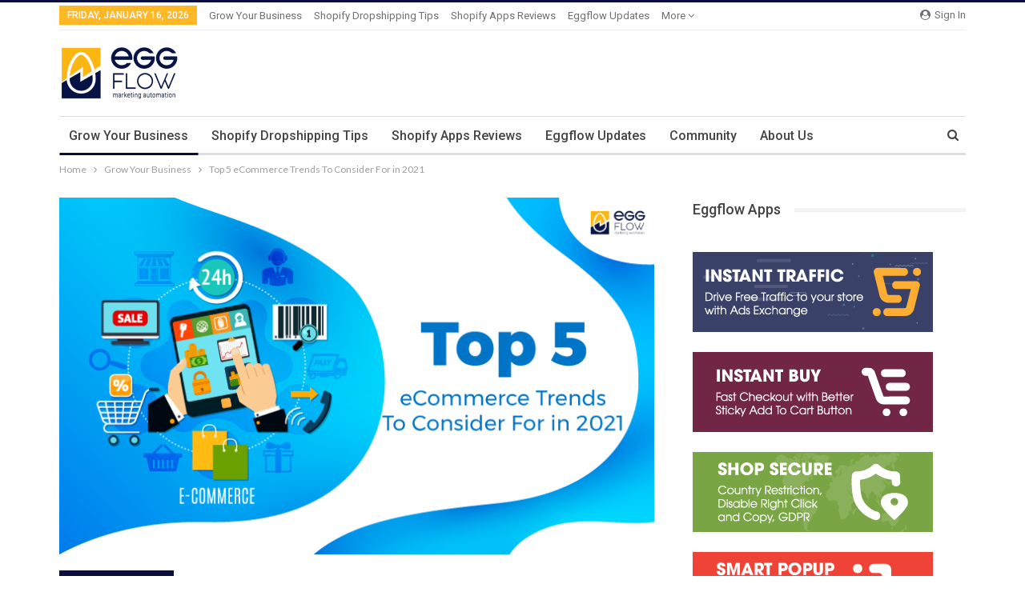

--- FILE ---
content_type: text/html; charset=UTF-8
request_url: https://blog.eggflow.com/grow-your-business/ecommerce-trends-2021/
body_size: 27584
content:
<!DOCTYPE html>
<!--[if IE 8]>
<html class="ie ie8" lang="en-US"> <![endif]-->
<!--[if IE 9]>
<html class="ie ie9" lang="en-US"> <![endif]-->
<!--[if gt IE 9]><!-->
<html lang="en-US"> <!--<![endif]-->
<head>
<meta charset="UTF-8">
<meta http-equiv="X-UA-Compatible" content="IE=edge">
<meta name="viewport" content="width=device-width, initial-scale=1.0">
<link rel="pingback" href="https://blog.eggflow.com/xmlrpc.php"/>
<title>Top 5 eCommerce Trends To Consider For in 2021 &#8211; Eggflow Marketing Automation</title>
<!-- Better Open Graph, Schema.org & Twitter Integration -->
<meta property="og:locale" content="en_us"/>
<meta property="og:site_name" content="Eggflow Marketing Automation"/>
<meta property="og:url" content="https://blog.eggflow.com/grow-your-business/ecommerce-trends-2021/"/>
<meta property="og:title" content="Top 5 eCommerce Trends To Consider For in 2021"/>
<meta property="og:image" content="https://blog.eggflow.com/wp-content/uploads/2020/12/ecommerce-trends-2021.png"/>
<meta property="article:section" content="Grow Your Business"/>
<meta property="article:tag" content="ecommerce"/>
<meta property="og:description" content="The year 2020 has been quite a significant year for the eCommerce industry. Due to the fact that the global pandemic has a huge impact on both consumers and businesses as a whole, many major aspects of the industry have been shifted as the result. We"/>
<meta property="og:type" content="article"/>
<meta name="twitter:card" content="summary"/>
<meta name="twitter:url" content="https://blog.eggflow.com/grow-your-business/ecommerce-trends-2021/"/>
<meta name="twitter:title" content="Top 5 eCommerce Trends To Consider For in 2021"/>
<meta name="twitter:description" content="The year 2020 has been quite a significant year for the eCommerce industry. Due to the fact that the global pandemic has a huge impact on both consumers and businesses as a whole, many major aspects of the industry have been shifted as the result. We"/>
<meta name="twitter:image" content="https://blog.eggflow.com/wp-content/uploads/2020/12/ecommerce-trends-2021.png"/>
<!-- / Better Open Graph, Schema.org & Twitter Integration. -->
<link rel='dns-prefetch' href='//js.hs-scripts.com' />
<link rel='dns-prefetch' href='//blog.eggflow.com' />
<link rel='dns-prefetch' href='//fonts.googleapis.com' />
<link rel='dns-prefetch' href='//s.w.org' />
<link rel="alternate" type="application/rss+xml" title="Eggflow Marketing Automation &raquo; Feed" href="https://blog.eggflow.com/feed/" />
<link rel="alternate" type="application/rss+xml" title="Eggflow Marketing Automation &raquo; Comments Feed" href="https://blog.eggflow.com/comments/feed/" />
<link rel="alternate" type="application/rss+xml" title="Eggflow Marketing Automation &raquo; Top 5 eCommerce Trends To Consider For in 2021 Comments Feed" href="https://blog.eggflow.com/grow-your-business/ecommerce-trends-2021/feed/" />
<link rel='stylesheet' id='wp-block-library-css'  href='https://blog.eggflow.com/wp-includes/css/dist/block-library/style.min.css?ver=5.2.3' type='text/css' media='all' />
<link rel='stylesheet' id='ez-icomoon-css'  href='https://blog.eggflow.com/wp-content/plugins/easy-table-of-contents/vendor/icomoon/style.min.css?ver=2.0.11' type='text/css' media='all' />
<link rel='stylesheet' id='ez-toc-css'  href='https://blog.eggflow.com/wp-content/plugins/easy-table-of-contents/assets/css/screen.min.css?ver=2.0.11' type='text/css' media='all' />
<style id='ez-toc-inline-css' type='text/css'>
div#ez-toc-container p.ez-toc-title {font-size: 120%;}div#ez-toc-container p.ez-toc-title {font-weight: 500;}div#ez-toc-container ul li {font-size: 95%;}
</style>
<link rel='stylesheet' id='better-framework-main-fonts-css'  href='https://fonts.googleapis.com/css?family=Lato:400,700%7CRoboto:400,500,400italic' type='text/css' media='all' />
<script>function _bs_getParameterByName(e,i){i||(i=window.location.href),e=e.replace(/[\[\]]/g,"\\$&");var a=new RegExp("[?&]"+e+"(=([^&#]*)|&|#|$)").exec(i);return a?a[2]?decodeURIComponent(a[2].replace(/\+/g," ")):"":null}function _bs_setCookie(e,i){var a="";if(days){var o=new Date;o.setTime(o.getTime()+24*days*60*60*1e3),a="; expires="+o.toUTCString()}document.cookie=e+"="+i+a+"; path=/"}function _bsReadCookie(e){for(var i=e+"=",a=document.cookie.split(";"),o=0;o<a.length;o++){for(var t=a[o];" "==t.charAt(0);)t=t.substring(1,t.length);if(0==t.indexOf(i))return t.substring(i.length,t.length)}return null}var ua=navigator.userAgent||navigator.vendor||window.opera;(/(android|bb\d+|meego).+mobile|avantgo|bada\/|blackberry|blazer|compal|elaine|fennec|hiptop|iemobile|ip(hone|od)|iris|kindle|lge |maemo|midp|mmp|mobile.+firefox|netfront|opera m(ob|in)i|palm( os)?|phone|p(ixi|re)\/|plucker|pocket|psp|series(4|6)0|symbian|treo|up\.(browser|link)|vodafone|wap|windows ce|xda|xiino|android|ipad|playbook|silk/i.test(ua)||/1207|6310|6590|3gso|4thp|50[1-6]i|770s|802s|a wa|abac|ac(er|oo|s\-)|ai(ko|rn)|al(av|ca|co)|amoi|an(ex|ny|yw)|aptu|ar(ch|go)|as(te|us)|attw|au(di|\-m|r |s )|avan|be(ck|ll|nq)|bi(lb|rd)|bl(ac|az)|br(e|v)w|bumb|bw\-(n|u)|c55\/|capi|ccwa|cdm\-|cell|chtm|cldc|cmd\-|co(mp|nd)|craw|da(it|ll|ng)|dbte|dc\-s|devi|dica|dmob|do(c|p)o|ds(12|\-d)|el(49|ai)|em(l2|ul)|er(ic|k0)|esl8|ez([4-7]0|os|wa|ze)|fetc|fly(\-|_)|g1 u|g560|gene|gf\-5|g\-mo|go(\.w|od)|gr(ad|un)|haie|hcit|hd\-(m|p|t)|hei\-|hi(pt|ta)|hp( i|ip)|hs\-c|ht(c(\-| |_|a|g|p|s|t)|tp)|hu(aw|tc)|i\-(20|go|ma)|i230|iac( |\-|\/)|ibro|idea|ig01|ikom|im1k|inno|ipaq|iris|ja(t|v)a|jbro|jemu|jigs|kddi|keji|kgt( |\/)|klon|kpt |kwc\-|kyo(c|k)|le(no|xi)|lg( g|\/(k|l|u)|50|54|\-[a-w])|libw|lynx|m1\-w|m3ga|m50\/|ma(te|ui|xo)|mc(01|21|ca)|m\-cr|me(rc|ri)|mi(o8|oa|ts)|mmef|mo(01|02|bi|de|do|t(\-| |o|v)|zz)|mt(50|p1|v )|mwbp|mywa|n10[0-2]|n20[2-3]|n30(0|2)|n50(0|2|5)|n7(0(0|1)|10)|ne((c|m)\-|on|tf|wf|wg|wt)|nok(6|i)|nzph|o2im|op(ti|wv)|oran|owg1|p800|pan(a|d|t)|pdxg|pg(13|\-([1-8]|c))|phil|pire|pl(ay|uc)|pn\-2|po(ck|rt|se)|prox|psio|pt\-g|qa\-a|qc(07|12|21|32|60|\-[2-7]|i\-)|qtek|r380|r600|raks|rim9|ro(ve|zo)|s55\/|sa(ge|ma|mm|ms|ny|va)|sc(01|h\-|oo|p\-)|sdk\/|se(c(\-|0|1)|47|mc|nd|ri)|sgh\-|shar|sie(\-|m)|sk\-0|sl(45|id)|sm(al|ar|b3|it|t5)|so(ft|ny)|sp(01|h\-|v\-|v )|sy(01|mb)|t2(18|50)|t6(00|10|18)|ta(gt|lk)|tcl\-|tdg\-|tel(i|m)|tim\-|t\-mo|to(pl|sh)|ts(70|m\-|m3|m5)|tx\-9|up(\.b|g1|si)|utst|v400|v750|veri|vi(rg|te)|vk(40|5[0-3]|\-v)|vm40|voda|vulc|vx(52|53|60|61|70|80|81|83|85|98)|w3c(\-| )|webc|whit|wi(g |nc|nw)|wmlb|wonu|x700|yas\-|your|zeto|zte\-/i.test(ua.substr(0,4)))&&(_bs_getParameterByName("bamp-skip-redirect")?_bs_setCookie("bamp-skip-redirect",1):_bsReadCookie("bamp-skip-redirect")||(window.location.href="https://blog.eggflow.com/amp/grow-your-business/ecommerce-trends-2021/"));</script><script type='text/javascript' src='https://blog.eggflow.com/wp-includes/js/jquery/jquery.js?ver=1.12.4-wp'></script>
<script type='text/javascript' src='https://blog.eggflow.com/wp-includes/js/jquery/jquery-migrate.min.js?ver=1.4.1'></script>
<!--[if lt IE 9]>
<script type='text/javascript' src='https://blog.eggflow.com/wp-content/themes/publisher/includes/libs/better-framework/assets/js/html5shiv.min.js?ver=3.10.15'></script>
<![endif]-->
<!--[if lt IE 9]>
<script type='text/javascript' src='https://blog.eggflow.com/wp-content/themes/publisher/includes/libs/better-framework/assets/js/respond.min.js?ver=3.10.15'></script>
<![endif]-->
<script type='text/javascript' src='https://blog.eggflow.com/wp-content/plugins/google-analyticator/external-tracking.min.js?ver=6.5.4'></script>
<link rel='https://api.w.org/' href='https://blog.eggflow.com/wp-json/' />
<link rel="EditURI" type="application/rsd+xml" title="RSD" href="https://blog.eggflow.com/xmlrpc.php?rsd" />
<link rel="wlwmanifest" type="application/wlwmanifest+xml" href="https://blog.eggflow.com/wp-includes/wlwmanifest.xml" /> 
<link rel='prev' title='5 Effective Marketing Strategies to Increase your Christmas Sales 2020' href='https://blog.eggflow.com/shopify-dropshipping/christmas-2020/' />
<link rel='next' title='Top 5 Items you can add to your store this Valentine&#8217;s Day 2021' href='https://blog.eggflow.com/shopify-dropshipping/valentines-day-2021/' />
<meta name="generator" content="WordPress 5.2.3" />
<link rel="canonical" href="https://blog.eggflow.com/grow-your-business/ecommerce-trends-2021/" />
<link rel='shortlink' href='https://blog.eggflow.com/?p=4175' />
<link rel="alternate" type="application/json+oembed" href="https://blog.eggflow.com/wp-json/oembed/1.0/embed?url=https%3A%2F%2Fblog.eggflow.com%2Fgrow-your-business%2Fecommerce-trends-2021%2F" />
<link rel="alternate" type="text/xml+oembed" href="https://blog.eggflow.com/wp-json/oembed/1.0/embed?url=https%3A%2F%2Fblog.eggflow.com%2Fgrow-your-business%2Fecommerce-trends-2021%2F&#038;format=xml" />
<link rel="amphtml" href="https://blog.eggflow.com/amp/grow-your-business/ecommerce-trends-2021/"/>
<meta property="fb:pages" content="206324059939193" />
<!-- Facebook Pixel Code -->
<script>
!function(f,b,e,v,n,t,s)
{if(f.fbq)return;n=f.fbq=function(){n.callMethod?
n.callMethod.apply(n,arguments):n.queue.push(arguments)};
if(!f._fbq)f._fbq=n;n.push=n;n.loaded=!0;n.version='2.0';
n.queue=[];t=b.createElement(e);t.async=!0;
t.src=v;s=b.getElementsByTagName(e)[0];
s.parentNode.insertBefore(t,s)}(window, document,'script',
'https://connect.facebook.net/en_US/fbevents.js');
fbq('init', '1762565187345182');
fbq('track', 'PageView');
</script>
<noscript><img height="1" width="1" style="display:none"
src="https://www.facebook.com/tr?id=1762565187345182&ev=PageView&noscript=1"
/></noscript>
<!-- End Facebook Pixel Code -->
<style>
h2 a {
color: black !important;
}
h2 a:hover {
color: #047ae8 !important;
text-decoration:none !important;
}
</style>			<!-- DO NOT COPY THIS SNIPPET! Start of Page Analytics Tracking for HubSpot WordPress plugin v7.32.3-->
<script type="text/javascript">
var _hsq = _hsq || [];
_hsq.push(["setContentType", "blog-post"]);
</script>
<!-- DO NOT COPY THIS SNIPPET! End of Page Analytics Tracking for HubSpot WordPress plugin -->
<meta property="fb:app_id" content="1212232582166845">      <meta name="onesignal" content="wordpress-plugin"/>
<script>
window.OneSignal = window.OneSignal || [];
OneSignal.push( function() {
OneSignal.SERVICE_WORKER_UPDATER_PATH = "OneSignalSDKUpdaterWorker.js.php";
OneSignal.SERVICE_WORKER_PATH = "OneSignalSDKWorker.js.php";
OneSignal.SERVICE_WORKER_PARAM = { scope: '/' };
OneSignal.setDefaultNotificationUrl("https://blog.eggflow.com");
var oneSignal_options = {};
window._oneSignalInitOptions = oneSignal_options;
oneSignal_options['wordpress'] = true;
oneSignal_options['appId'] = 'cfd10219-2179-4639-a57f-02d4ec3c957f';
oneSignal_options['welcomeNotification'] = { };
oneSignal_options['welcomeNotification']['title'] = "";
oneSignal_options['welcomeNotification']['message'] = "";
oneSignal_options['path'] = "https://blog.eggflow.com/wp-content/plugins/onesignal-free-web-push-notifications/sdk_files/";
oneSignal_options['safari_web_id'] = "web.onesignal.auto.09714a24-a3bb-414f-8109-d75a4f07e6fa";
oneSignal_options['promptOptions'] = { };
oneSignal_options['notifyButton'] = { };
oneSignal_options['notifyButton']['enable'] = true;
oneSignal_options['notifyButton']['position'] = 'bottom-left';
oneSignal_options['notifyButton']['theme'] = 'default';
oneSignal_options['notifyButton']['size'] = 'medium';
oneSignal_options['notifyButton']['showCredit'] = true;
oneSignal_options['notifyButton']['text'] = {};
OneSignal.init(window._oneSignalInitOptions);
OneSignal.showSlidedownPrompt();      });
function documentInitOneSignal() {
var oneSignal_elements = document.getElementsByClassName("OneSignal-prompt");
var oneSignalLinkClickHandler = function(event) { OneSignal.push(['registerForPushNotifications']); event.preventDefault(); };        for(var i = 0; i < oneSignal_elements.length; i++)
oneSignal_elements[i].addEventListener('click', oneSignalLinkClickHandler, false);
}
if (document.readyState === 'complete') {
documentInitOneSignal();
}
else {
window.addEventListener("load", function(event){
documentInitOneSignal();
});
}
</script>
<meta name="generator" content="Powered by WPBakery Page Builder - drag and drop page builder for WordPress."/>
<script type="application/ld+json">{
"@context": "http:\/\/schema.org\/",
"@type": "organization",
"@id": "#organization",
"logo": {
"@type": "ImageObject",
"url": "https:\/\/blog.eggflow.com\/wp-content\/uploads\/2019\/01\/logo_color_150.png"
},
"url": "https:\/\/blog.eggflow.com\/",
"name": "Eggflow Marketing Automation",
"description": "Learn how to sell on Shopify, drive traffic, increase sales and be inspired by successful Shopify dropshippers. Meet Shopify dropshippers from all over the world to share your experience."
}</script>
<script type="application/ld+json">{
"@context": "http:\/\/schema.org\/",
"@type": "WebSite",
"name": "Eggflow Marketing Automation",
"alternateName": "Learn how to sell on Shopify, drive traffic, increase sales and be inspired by successful Shopify dropshippers. Meet Shopify dropshippers from all over the world to share your experience.",
"url": "https:\/\/blog.eggflow.com\/"
}</script>
<script type="application/ld+json">{
"@context": "http:\/\/schema.org\/",
"@type": "BlogPosting",
"headline": "Top 5 eCommerce Trends To Consider For in 2021",
"description": "The year 2020 has been quite a significant year for the eCommerce industry. Due to the fact that the global pandemic has a huge impact on both consumers and businesses as a whole, many major aspects of the industry have been shifted as the result. We",
"datePublished": "2020-12-29",
"dateModified": "2020-12-29",
"author": {
"@type": "Person",
"@id": "#person-TracyHoang",
"name": "Tracy Hoang"
},
"image": {
"@type": "ImageObject",
"url": "https:\/\/blog.eggflow.com\/wp-content\/uploads\/2020\/12\/ecommerce-trends-2021.png",
"width": 750,
"height": 450
},
"interactionStatistic": [
{
"@type": "InteractionCounter",
"interactionType": "http:\/\/schema.org\/CommentAction",
"userInteractionCount": 0
}
],
"publisher": {
"@id": "#organization"
},
"mainEntityOfPage": "https:\/\/blog.eggflow.com\/grow-your-business\/ecommerce-trends-2021\/"
}</script>
<link rel='stylesheet' id='bf-slick' href='https://blog.eggflow.com/wp-content/themes/publisher/includes/libs/better-framework/assets/css/slick.min.css' type='text/css' media='all' />
<link rel='stylesheet' id='pretty-photo' href='https://blog.eggflow.com/wp-content/themes/publisher/includes/libs/better-framework/assets/css/pretty-photo.min.css' type='text/css' media='all' />
<link rel='stylesheet' id='bs-icons' href='https://blog.eggflow.com/wp-content/themes/publisher/includes/libs/better-framework/assets/css/bs-icons.css' type='text/css' media='all' />
<link rel='stylesheet' id='theme-libs' href='https://blog.eggflow.com/wp-content/themes/publisher/css/theme-libs.min.css' type='text/css' media='all' />
<link rel='stylesheet' id='fontawesome' href='https://blog.eggflow.com/wp-content/themes/publisher/includes/libs/better-framework/assets/css/font-awesome.min.css' type='text/css' media='all' />
<link rel='stylesheet' id='publisher' href='https://blog.eggflow.com/wp-content/themes/publisher/style-7.6.2.min.css' type='text/css' media='all' />
<style type='text/css' media='screen'>/*  Panel Options Custom CSS  */
.page-layout-1-col .container,.page-layout-1-col .content-wrap,body.page-layout-1-col .boxed.site-header .main-menu-wrapper,body.page-layout-1-col .boxed.site-header.header-style-5 .content-wrap > .bs-pinning-wrapper > .bs-pinning-block,body.page-layout-1-col .boxed.site-header.header-style-6 .content-wrap > .bs-pinning-wrapper > .bs-pinning-block,body.page-layout-1-col .boxed.site-header.header-style-8 .content-wrap > .bs-pinning-wrapper > .bs-pinning-block,body.page-layout-1-col.boxed .main-wrap,.page-layout-2-col-right .container,.page-layout-2-col-right .content-wrap,body.page-layout-2-col-right.boxed .main-wrap,.page-layout-2-col-left .container,.page-layout-2-col-left .content-wrap,body.page-layout-2-col-left.boxed .main-wrap,.page-layout-1-col .bs-vc-content>.vc_row,.page-layout-1-col .bs-vc-content>.vc_vc_row,.page-layout-1-col .bs-vc-content .vc_row[data-vc-full-width=true] > .bs-vc-wrapper,.footer-instagram.boxed,.site-footer.boxed,.page-layout-1-col .bs-vc-content>.vc_row.vc_row-has-fill .upb-background-text.vc_row,.bs-injection.bs-injection-1-col>.vc_row,.bs-injection.bs-injection-1-col>.vc_vc_row,.bs-injection.bs-injection-1-col>.vc_row[data-vc-full-width=true] > .bs-vc-wrapper,.bs-injection.bs-injection-2-col>.vc_row,.bs-injection.bs-injection-2-col>.vc_vc_row,.bs-injection.bs-injection-2-col>.vc_row[data-vc-full-width=true] > .bs-vc-wrapper{max-width:1180px;width:100%}@media (min-width: 768px){.layout-2-col .content-column,.bf-2-main-column-size{width:67%}}@media (min-width: 768px){.layout-2-col .sidebar-column,.bf-2-primary-column-size{width:33%}}@media (min-width: 768px){.layout-2-col.layout-2-col-2 .content-column{left:33%}}@media (min-width: 768px){.rtl .layout-2-col.layout-2-col-2 .content-column{left:inherit;right:33%}}@media (min-width: 768px){.layout-2-col.layout-2-col-2 .sidebar-column{right:67%}}@media (min-width: 768px){.rtl .layout-2-col.layout-2-col-2 .sidebar-column{right:inherit;left:67%}}@media (max-width: 1270px){.page-layout-1-col .bs-sks .bs-sksitem,.page-layout-2-col-right .bs-sks .bs-sksitem,.page-layout-2-col-left .bs-sks .bs-sksitem{display:none !important}}.page-layout-3-col-0 .container,.page-layout-3-col-0 .content-wrap,body.page-layout-3-col-0.boxed .main-wrap,.page-layout-3-col-1 .container,.page-layout-3-col-1 .content-wrap,body.page-layout-3-col-1.boxed .main-wrap,.page-layout-3-col-2 .container,.page-layout-3-col-2 .content-wrap,body.page-layout-3-col-2.boxed .main-wrap,.page-layout-3-col-3 .container,.page-layout-3-col-3 .content-wrap,body.page-layout-3-col-3.boxed .main-wrap,.page-layout-3-col-4 .container,.page-layout-3-col-4 .content-wrap,body.page-layout-3-col-4.boxed .main-wrap,.page-layout-3-col-5 .container,.page-layout-3-col-5 .content-wrap,body.page-layout-3-col-5.boxed .main-wrap,.page-layout-3-col-6 .container,.page-layout-3-col-6 .content-wrap,body.page-layout-3-col-6.boxed .main-wrap,body.boxed.page-layout-3-col .site-header.header-style-5 .content-wrap > .bs-pinning-wrapper > .bs-pinning-block,body.boxed.page-layout-3-col .site-header.header-style-6 .content-wrap > .bs-pinning-wrapper > .bs-pinning-block,body.boxed.page-layout-3-col .site-header.header-style-8 .content-wrap > .bs-pinning-wrapper > .bs-pinning-block,.layout-3-col-0 .bs-vc-content>.vc_row,.layout-3-col-0 .bs-vc-content>.vc_vc_row,.layout-3-col-0 .bs-vc-content .vc_row[data-vc-full-width=true] > .bs-vc-wrapper,.layout-3-col-0 .bs-vc-content>.vc_row.vc_row-has-fill .upb-background-text.vc_row,.bs-injection.bs-injection-3-col>.vc_row,.bs-injection.bs-injection-3-col>.vc_vc_row,.bs-injection.bs-injection-3-col>.vc_row[data-vc-full-width=true] > .bs-vc-wrapper{max-width:1300px;width:100%}@media (min-width: 1000px){.layout-3-col .content-column,.bf-3-main-column-size{width:58%}}@media (min-width: 1000px){.layout-3-col .sidebar-column-primary,.bf-3-primary-column-size{width:25%}}@media (min-width: 1000px){.layout-3-col .sidebar-column-secondary,.bf-3-secondary-column-size{width:17%}}@media (max-width:1000px) and (min-width:768px){.layout-3-col .content-column{width:67%}}@media (max-width:1000px) and (min-width:768px){.layout-3-col .sidebar-column-primary{width:33%}}@media (max-width:767px) and (min-width:500px){.layout-3-col .sidebar-column-primary{width:54%}}@media (max-width: 1390px){.page-layout-3-col-0 .bs-sks .bs-sksitem,.page-layout-3-col-1 .bs-sks .bs-sksitem,.page-layout-3-col-2 .bs-sks .bs-sksitem,.page-layout-3-col-3 .bs-sks .bs-sksitem,.page-layout-3-col-4 .bs-sks .bs-sksitem,.page-layout-3-col-5 .bs-sks .bs-sksitem,.page-layout-3-col-6 .bs-sks .bs-sksitem{display:none !important}}@media (min-width: 1000px){.layout-3-col-2 .sidebar-column-primary{left:17%}}@media (min-width: 1000px){.rtl .layout-3-col-2 .sidebar-column-primary{left:inherit;right:17%}}@media (min-width: 1000px){.layout-3-col-2 .sidebar-column-secondary{right:25%}}@media (min-width: 1000px){.rtl .layout-3-col-2 .sidebar-column-secondary{right:inherit;left:25%}}@media (min-width: 1000px){.layout-3-col-3 .content-column{left:25%}}@media (min-width: 1000px){.rtl .layout-3-col-3 .content-column{left:inherit;right:25%}}@media (min-width: 1000px){.layout-3-col-3 .sidebar-column-primary{right:58%}}@media (min-width: 1000px){.rtl .layout-3-col-3 .sidebar-column-primary{right:inherit;left:58%}}@media (min-width: 1000px){.layout-3-col-4 .content-column{left:17%}}@media (min-width: 1000px){.rtl .layout-3-col-4 .content-column{left:inherit;right:17%}}@media (min-width: 1000px){.layout-3-col-4 .sidebar-column-primary{left:17%}}@media (min-width: 1000px){.rtl .layout-3-col-4 .sidebar-column-primary{left:inherit;right:17%}}@media (min-width: 1000px){.layout-3-col-4 .sidebar-column-secondary{right:83%}}@media (min-width: 1000px){.rtl .layout-3-col-4 .sidebar-column-secondary{right:inherit;left:83%}}@media (min-width: 1000px){.layout-3-col-5 .content-column{left:42%}}@media (min-width: 1000px){.rtl .layout-3-col-5 .content-column{left:inherit;right:42%}}@media (min-width: 1000px){.layout-3-col-5 .sidebar-column-primary{right:58%}}@media (min-width: 1000px){.rtl .layout-3-col-5 .sidebar-column-primary{right:inherit;left:58%}}@media (min-width: 1000px){.layout-3-col-5 .sidebar-column-secondary{right:58%}}@media (min-width: 1000px){.rtl .layout-3-col-5 .sidebar-column-secondary{right:inherit;left:58%}}@media (min-width: 1000px){.layout-3-col-6 .content-column{left:42%}}@media (min-width: 1000px){.rtl .layout-3-col-6 .content-column{left:inherit;right:42%}}@media (min-width: 1000px){.layout-3-col-6 .sidebar-column-primary{right:41%}}@media (min-width: 1000px){.rtl .layout-3-col-6 .sidebar-column-primary{right:inherit;left:41%}}@media (min-width: 1000px){.layout-3-col-6 .sidebar-column-secondary{right:83%}}@media (min-width: 1000px){.rtl .layout-3-col-6 .sidebar-column-secondary{right:inherit;left:83%}}@media (max-width:1000px) and (min-width:768px){.layout-3-col-3 .content-column,.layout-3-col-5 .content-column,.layout-3-col-6 .content-column{left:33%}}@media (max-width:1000px) and (min-width:768px){.rtl .layout-3-col-3 .content-column,.rtl .layout-3-col-5 .content-column,.rtl .layout-3-col-6 .content-column{left:inherit;right:33%}}@media (max-width:1000px) and (min-width:768px){.layout-3-col-3 .sidebar-column-primary,.layout-3-col-5 .sidebar-column-primary,.layout-3-col-6 .sidebar-column-primary{right:67%}}@media (max-width:1000px) and (min-width:768px){.rtl .layout-3-col-3 .sidebar-column-primary,.rtl .layout-3-col-5 .sidebar-column-primary,.rtl .layout-3-col-6 .sidebar-column-primary{right:inherit;left:67%}}.col-xs-1, .col-sm-1, .col-md-1, .col-lg-1, .col-xs-2, .col-sm-2, .col-md-2, .col-lg-2, .col-xs-3, .col-sm-3, .col-md-3, .col-lg-3, .col-xs-4, .col-sm-4, .col-md-4, .col-lg-4, .col-xs-5, .col-sm-5, .col-md-5, .col-lg-5, .col-xs-6, .col-sm-6, .col-md-6, .col-lg-6, .col-xs-7, .col-sm-7, .col-md-7, .col-lg-7, .col-xs-8, .col-sm-8, .col-md-8, .col-lg-8, .col-xs-9, .col-sm-9, .col-md-9, .col-lg-9, .col-xs-10, .col-sm-10, .col-md-10, .col-lg-10, .col-xs-11, .col-sm-11, .col-md-11, .col-lg-11, .col-xs-12, .col-sm-12, .col-md-12, .col-lg-12,.vc_row .vc_column_container>.vc_column-inner,.container,.vc_column_container.vc_column_container,.vc_row.vc_column-gap-35, .vc_row.vc_column-gap-30, .vc_row.vc_column-gap-25, .vc_row.vc_column-gap-20, .vc_row.vc_column-gap-15, .vc_row.vc_column-gap-10, .vc_row.vc_column-gap-5, .vc_row.vc_column-gap-4, .vc_row.vc_column-gap-3, .vc_row.vc_column-gap-2, .vc_row.vc_column-gap-1{padding-left:24px;padding-right:24px}.vc_row.wpb_row,.row,.bs-vc-content .vc_row.vc_row-no-padding[data-vc-stretch-content="true"]{margin-left:-24px;margin-right:-24px}.vc_row.vc_inner{margin-left:-24px!important;margin-right:-24px!important}.widget,.entry-content .better-studio-shortcode,.better-studio-shortcode,.bs-shortcode,.bs-listing,.bsac,.content-column > div:last-child,.slider-style-18-container,.slider-style-16-container,.slider-style-8-container,.slider-style-2-container,.slider-style-4-container,.bsp-wrapper,.single-container,.content-column > div:last-child,.vc_row .vc_column-inner .wpb_content_element,.wc-account-content-wrap,.order-customer-detail,.order-detail-wrap,.slider-style-23-container{margin-bottom:48px}.archive-title{margin-bottom:32px}.layout-1-col,.layout-2-col,.layout-3-col{margin-top:35px}.layout-1-col.layout-bc-before,.layout-2-col.layout-bc-before,.layout-3-col.layout-bc-before{margin-top:24px}.bs-vc-content>.vc_row.vc_row-fluid.vc_row-has-fill:first-child,.bs-listing.bs-listing-products .bs-slider-controls, .bs-listing.bs-listing-products .bs-pagination{margin-top:-35px!important}.vc_col-has-fill>.bs-vc-wrapper,.vc_row-has-fill+.vc_row-full-width+.vc_row>.bs-vc-wrapper>.wrapper-sticky>.bs-vc-column>.bs-vc-wrapper,.vc_row-has-fill+.vc_row-full-width+.vc_row>.bs-vc-wrapper>.bs-vc-column>.bs-vc-wrapper,.vc_row-has-fill+.vc_row>.bs-vc-wrapper>.bs-vc-column>.bs-vc-wrapper,.vc_row-has-fill+.vc_row>.bs-vc-wrapper>.wrapper-sticky>.bs-vc-column>.bs-vc-wrapper,.vc_row-has-fill+.vc_row>.wpb_column>.bs-vc-wrapper ,.vc_row-has-fill>.bs-vc-wrapper>.vc_column_container>.bs-vc-wrapper,.vc_row-has-fill>.wpb_column>.bs-vc-wrapper{padding-top:40px!important}.vc_row-has-fill .wpb_wrapper > .bsp-wrapper:last-child,.vc_col-has-fill .wpb_wrapper > .bsp-wrapper:last-child,.vc_row-has-fill .wpb_wrapper > .bs-listing:last-child,.vc_col-has-fill .wpb_wrapper > .bs-listing:last-child,.main-section,#bbpress-forums #bbp-search-form,.vc_row-has-fill .wpb_wrapper > .bsac:last-child,.vc_col-has-fill .wpb_wrapper > .bsac:last-child,.vc_row-has-fill .wpb_wrapper > .bs-shortcode:last-child,.vc_col-has-fill .wpb_wrapper > .bs-shortcode:last-child,.vc_row-has-fill .wpb_wrapper > .better-studio-shortcode:last-child,.vc_col-has-fill .wpb_wrapper > .better-studio-shortcode:last-child{margin-bottom:40px}.bs-listing-modern-grid-listing-3.bs-listing{margin-bottom:24px!important}.vc_row-has-fill .wpb_wrapper>.bs-listing-modern-grid-listing-3.bs-listing:last-child{margin-bottom:20px!important}.single-container > .post-author,.post-related,.post-related + .comments-template,.post-related+.single-container,.post-related+.ajax-post-content,.comments-template,.comment-respond.comments-template,.bsac.bsac-post-before-author,.woocommerce-page div.product .woocommerce-tabs,.woocommerce-page div.product .related.products,.woocommerce .cart-collaterals .cart_totals,.woocommerce .cart-collaterals .cross-sells,.woocommerce-checkout-review-order-wrap,.woocommerce + .woocommerce,.woocommerce + .bs-shortcode,.up-sells.products,.single-container > .bs-newsletter-pack,body.single .content-column > .bs-newsletter-pack{margin-top:48px}.better-gcs-wrapper{margin-top:-48px}.slider-style-21-container,.slider-style-20-container,.slider-style-19-container,.slider-style-17-container,.slider-style-15-container,.slider-style-13-container,.slider-style-11-container,.slider-style-9-container,.slider-style-7-container,.slider-style-4-container.slider-container-1col,.slider-style-3-container,.slider-style-5-container,.slider-style-2-container.slider-container-1col,.slider-style-1-container,.slider-container + .bs-sks,.slider-style-22-container{padding-top:40px;padding-bottom:48px;margin-bottom:-40px}.slider-style-21-container.slider-bc-before,.slider-style-20-container.slider-bc-before,.slider-style-19-container.slider-bc-before,.slider-style-17-container.slider-bc-before,.slider-style-15-container.slider-bc-before,.slider-style-13-container.slider-bc-before,.slider-style-11-container.slider-bc-before,.slider-style-9-container.slider-bc-before,.slider-style-7-container.slider-bc-before,.slider-style-3-container.slider-bc-before,.slider-style-5-container.slider-bc-before,.slider-style-1-container.slider-bc-before,.slider-container.slider-bc-before + .bs-sks,.slider-style-22-container.slider-bc-before,.slider-style-23-container.slider-bc-before{padding-top:24px;padding-bottom:24px;margin-bottom:24px}.section-heading{margin-bottom:28px}@media only screen and (max-width : 678px) {.footer-widgets > .content-wrap > .container > .row > *{margin-bottom:40px}}.bs-injection.bs-injection-before_footer,.bs-injection.bs-injection-after_footer{margin-top:40px}.bs-injection.bs-injection-before_header,.bs-injection.bs-injection-after_header{padding-top:40px}.single-container > .bs-push-noti.post-bottom,.single-container > .bs-push-noti.post-bottom + .post-author{margin-top:23px}.bs-push-noti.post-top{margin-bottom:23px!important}.main-bg-color,.main-menu.menu .sub-menu li.current-menu-item:hover > a:hover,.main-menu.menu .better-custom-badge,.off-canvas-menu .menu .better-custom-badge,ul.sub-menu.bs-pretty-tabs-elements .mega-menu.mega-type-link .mega-links > li:hover > a,.widget.widget_nav_menu .menu .better-custom-badge,.widget.widget_nav_menu ul.menu li > a:hover,.widget.widget_nav_menu ul.menu li.current-menu-item > a,.rh-header .menu-container .resp-menu .better-custom-badge,.bs-popular-categories .bs-popular-term-item:hover .term-count,.widget.widget_tag_cloud .tagcloud a:hover,span.dropcap.dropcap-square,span.dropcap.dropcap-circle,.better-control-nav li a.better-active,.better-control-nav li:hover a,.main-menu.menu > li:hover > a:before,.main-menu.menu > li.current-menu-parent > a:before,.main-menu.menu > li.current-menu-item > a:before,.main-slider .better-control-nav li a.better-active,.main-slider .better-control-nav li:hover a,.site-footer.color-scheme-dark .footer-widgets .widget.widget_tag_cloud .tagcloud a:hover,.site-footer.color-scheme-dark .footer-widgets .widget.widget_nav_menu ul.menu li a:hover,.entry-terms.via a:hover,.entry-terms.source a:hover,.entry-terms.post-tags a:hover,.comment-respond #cancel-comment-reply-link,.better-newsticker .heading,.better-newsticker .control-nav span:hover,.listing-item-text-1:hover .term-badges.floated .term-badge a,.term-badges.floated a,.archive-title .term-badges span.term-badge a:hover,.post-tp-1-header .term-badges a:hover,.archive-title .term-badges a:hover,.listing-item-tb-2:hover .term-badges.floated .term-badge a,.btn-bs-pagination:hover, .btn-bs-pagination.hover, .btn-bs-pagination.bs-pagination-in-loading,.bs-slider-dots .bs-slider-active > .bts-bs-dots-btn,.listing-item-classic:hover a.read-more,.bs-loading > div,.pagination.bs-links-pagination a:hover,.footer-widgets .bs-popular-categories .bs-popular-term-item:hover .term-count,.footer-widgets .widget .better-control-nav li a:hover,.footer-widgets .widget .better-control-nav li a.better-active,.bs-slider-2-item .content-container a.read-more:hover,.bs-slider-3-item .content-container a.read-more:hover,.main-menu.menu .sub-menu li.current-menu-item:hover > a,.main-menu.menu .sub-menu > li:hover > a,.bs-slider-2-item .term-badges.floated .term-badge a,.bs-slider-3-item .term-badges.floated .term-badge a,.listing-item-blog:hover a.read-more,.back-top,.site-header .shop-cart-container .cart-handler .cart-count,.site-header .shop-cart-container .cart-box:after,.single-attachment-content .return-to:hover .fa,.topbar .topbar-date,.ajax-search-results:after,.better-gallery .gallery-title .prev:hover,.better-gallery .gallery-title .next:hover,.comments-template-multiple .nav-tabs .active a:after,.comments-template-multiple .active .comments-count,.off-canvas-inner:after,.more-stories:before,.bs-push-noti .bs-push-noti-wrapper-icon,.post-count-badge.pcb-t1.pcb-s1,.bs-fpe.bs-fpe-t2 thead,.post-tp-1-header .term-badges a{background-color:#070e3d !important}.bs-theme button,.bs-theme .btn,.bs-theme html input[type="button"],.bs-theme input[type="reset"],.bs-theme input[type="submit"],.bs-theme input[type="button"],.bs-theme .btn:focus,.bs-theme .btn:hover,.bs-theme button:focus,.bs-theme button:hover,.bs-theme html input[type="button"]:focus,.bs-theme html input[type="button"]:hover,.bs-theme input[type="reset"]:focus,.bs-theme input[type="reset"]:hover,.bs-theme input[type="submit"]:focus,.bs-theme input[type="submit"]:hover,.bs-theme input[type="button"]:focus,.bs-theme input[type="button"]:hover{background-color:#070e3d}.main-color,.screen-reader-text:hover,.screen-reader-text:active,.screen-reader-text:focus,.widget.widget_nav_menu .menu .better-custom-badge,.widget.widget_recent_comments a:hover,.bs-popular-categories .bs-popular-term-item,.main-menu.menu .sub-menu li.current-menu-item > a,.bs-about .about-link a,.comment-list .comment-footer .comment-reply-link:hover,.comment-list li.bypostauthor > article > .comment-meta .comment-author a,.comment-list li.bypostauthor > article > .comment-meta .comment-author,.comment-list .comment-footer .comment-edit-link:hover,.comment-respond #cancel-comment-reply-link,span.dropcap.dropcap-square-outline,span.dropcap.dropcap-circle-outline,ul.bs-shortcode-list li:before,a:hover,.post-meta a:hover,.site-header .top-menu.menu > li:hover > a,.site-header .top-menu.menu .sub-menu > li:hover > a,.mega-menu.mega-type-link-list .mega-links > li > a:hover,.mega-menu.mega-type-link-list .mega-links > li:hover > a,.listing-item .post-footer .post-share:hover .share-handler,.listing-item-classic .title a:hover,.single-post-content > .post-author .pre-head a:hover,.single-post-content a, .single-page-simple-content a,.site-header .search-container.open .search-handler,.site-header .search-container:hover .search-handler,.site-header .shop-cart-container.open .cart-handler,.site-header .shop-cart-container.open:hover .cart-handler,.site-footer .copy-2 a:hover,.site-footer .copy-1 a:hover,ul.menu.footer-menu li > a:hover,.rh-header .menu-container .resp-menu li:hover > a,.listing-item-thumbnail:hover .title a,.listing-item-grid:hover .title a,.listing-item-blog:hover .title a,.listing-item-classic:hover .title a,.post-meta a:hover,.pagination.bs-numbered-pagination > span,.pagination.bs-numbered-pagination .wp-pagenavi a:hover,.pagination.bs-numbered-pagination .page-numbers:hover,.pagination.bs-numbered-pagination .wp-pagenavi .current,.pagination.bs-numbered-pagination .current,.listing-item-text-1:hover .title a,.listing-item-text-2:hover .title a,.listing-item-text-3:hover .title a,.listing-item-text-4:hover .title a,.bs-popular-categories .bs-popular-term-item:hover,.main-menu.menu > li:hover > a,.listing-mg-5-item:hover .title,.listing-item-tall:hover > .title,.bs-text a, .wpb_text_column a,.bf-breadcrumb .bf-breadcrumb-item a:hover span,.off-canvas-menu li.current-menu-item>a,.entry-content.off_canvas_footer-info a,.comment-list .comment-content em.needs-approve,.better-newsticker ul.news-list li a:hover{color:#070e3d}.footer-widgets .widget a:hover,.bs-listing-modern-grid-listing-5 .listing-mg-5-item:hover .title a:hover,.bs-listing-modern-grid-listing-5 .listing-mg-5-item:hover .title a,.tabbed-grid-posts .tabs-section .active a{color:#070e3d !important}.bs-theme textarea:focus,.bs-theme input[type="url"]:focus,.bs-theme input[type="search"]:focus,.bs-theme input[type="password"]:focus,.bs-theme input[type="email"]:focus,.bs-theme input[type="number"]:focus,.bs-theme input[type="week"]:focus,.bs-theme input[type="month"]:focus,.bs-theme input[type="time"]:focus,.bs-theme input[type="datetime-local"]:focus,.bs-theme input[type="date"]:focus,.bs-theme input[type="color"]:focus,.bs-theme input[type="text"]:focus,.widget.widget_nav_menu .menu .better-custom-badge:after,.better-gallery .fotorama__thumb-border,span.dropcap.dropcap-square-outline,span.dropcap.dropcap-circle-outline,.comment-respond textarea:focus,.archive-title .term-badges a:hover,.listing-item-text-2:hover .item-inner,.btn-bs-pagination:hover, .btn-bs-pagination.hover, .btn-bs-pagination.bs-pagination-in-loading,.bs-slider-2-item .content-container a.read-more,.bs-slider-3-item .content-container a.read-more,.pagination.bs-links-pagination a:hover,body.active-top-line{border-color:#070e3d}.main-menu.menu .better-custom-badge:after,.off-canvas-menu .menu .better-custom-badge:after{border-top-color:#070e3d}.better-newsticker .heading:after{border-left-color:#070e3d}::selection{background:#070e3d}::-moz-selection{background:#070e3d}.term-badges.text-badges .term-badge a{color:#070e3d !important; background-color: transparent !important}.active-top-line .header-style-1.full-width .bs-pinning-block.pinned.main-menu-wrapper,.active-top-line .header-style-1.boxed .bs-pinning-block.pinned .main-menu-container,.active-top-line .header-style-2.full-width .bs-pinning-block.pinned.main-menu-wrapper,.active-top-line .header-style-2.boxed .bs-pinning-block.pinned .main-menu-container,.active-top-line .header-style-3.full-width .bs-pinning-block.pinned.main-menu-wrapper,.active-top-line .header-style-3.boxed .bs-pinning-block.pinned .main-menu-container,.active-top-line .header-style-4.full-width .bs-pinning-block.pinned.main-menu-wrapper,.active-top-line .header-style-4.boxed .bs-pinning-block.pinned .main-menu-container,.active-top-line .header-style-5.full-width .bspw-header-style-5 .bs-pinning-block.pinned,.active-top-line .header-style-5.boxed .bspw-header-style-5 .bs-pinning-block.pinned .header-inner,.active-top-line .header-style-6.full-width .bspw-header-style-6 .bs-pinning-block.pinned,.active-top-line .header-style-6.boxed .bspw-header-style-6 .bs-pinning-block.pinned .header-inner,.active-top-line .header-style-7.full-width .bs-pinning-block.pinned.main-menu-wrapper,.active-top-line .header-style-7.boxed .bs-pinning-block.pinned .main-menu-container,.active-top-line .header-style-8.full-width .bspw-header-style-8 .bs-pinning-block.pinned,.active-top-line .header-style-8.boxed .bspw-header-style-8 .bs-pinning-block.pinned .header-inner{border-top:3px solid #070e3d}.better-gcs-wrapper .gsc-result .gs-title *,.better-gcs-wrapper .gsc-result .gs-title:hover *,.better-gcs-wrapper .gsc-results .gsc-cursor-box .gsc-cursor-current-page,.better-gcs-wrapper .gsc-results .gsc-cursor-box .gsc-cursor-page:hover{color:#070e3d !important}.better-gcs-wrapper button.gsc-search-button-v2{background-color:#070e3d !important}.betterstudio-review .verdict .overall,.rating-bar span{background-color:#070e3d}.rating-stars span:before,.betterstudio-review .verdict .page-heading{color:#070e3d}.topbar .topbar-date.topbar-date{background-color:#ffb726 !important}.topbar .topbar-date.topbar-date{color:#ffffff !important}.site-header .top-menu.menu > li > a,.topbar .topbar-sign-in{color:#707070}.site-header.full-width .topbar,.site-header.boxed .topbar .topbar-inner{border-color:#efefef}.topbar .better-social-counter.style-button .social-item .item-icon{color:#444444}.topbar .better-social-counter.style-button .social-item:hover .item-icon{color:#545454}.site-header.boxed .main-menu-wrapper .main-menu-container,.site-header.full-width .main-menu-wrapper{border-top-color:#dedede}.site-header.header-style-1.boxed .main-menu-wrapper .main-menu-container,.site-header.header-style-1.full-width .main-menu-wrapper,.site-header.header-style-1 .better-pinning-block.pinned.main-menu-wrapper .main-menu-container{border-bottom-color:#dedede !important}.site-header.header-style-2.boxed .main-menu-wrapper .main-menu-container,.site-header.header-style-2.full-width .main-menu-wrapper,.site-header.header-style-2 .better-pinning-block.pinned.main-menu-wrapper .main-menu-container{border-bottom-color:#dedede !important}.site-header.header-style-3.boxed .main-menu-container,.site-header.full-width.header-style-3 .main-menu-wrapper{border-bottom-color:#dedede !important}.site-header.header-style-4.boxed .main-menu-container, .site-header.full-width.header-style-4 .main-menu-wrapper{border-bottom-color:#dedede !important}.site-header.header-style-5.boxed .header-inner,.site-header.header-style-5.full-width,.site-header.header-style-5.full-width > .bs-pinning-wrapper > .content-wrap.pinned{border-bottom-color:#dedede}.site-header.header-style-6.boxed .header-inner,.site-header.header-style-6.full-width,.site-header.header-style-6.full-width > .bs-pinning-wrapper > .content-wrap.pinned{border-bottom-color:#dedede}.site-header.header-style-7.boxed .main-menu-container, .site-header.full-width.header-style-7 .main-menu-wrapper{border-bottom-color:#dedede !important}.site-header.header-style-8.boxed .header-inner,.site-header.header-style-8.full-width,.site-header.header-style-8.full-width > .bs-pinning-wrapper > .content-wrap.pinned{border-bottom-color:#dedede}.site-header .shop-cart-container .cart-handler,.site-header .search-container .search-handler,.site-header .main-menu > li > a,.site-header .search-container .search-box .search-form .search-field{color:#444444}.site-header .off-canvas-menu-icon .off-canvas-menu-icon-el,.site-header .off-canvas-menu-icon .off-canvas-menu-icon-el:after,.site-header .off-canvas-menu-icon .off-canvas-menu-icon-el:before{background-color:#444444}.site-header .search-container .search-box .search-form .search-field::-webkit-input-placeholder{color:#444444}.site-header .search-container .search-box .search-form .search-field::-moz-placeholder{color:#444444}.site-header .search-container .search-box .search-form .search-field:-ms-input-placeholder{color:#444444}.site-header .search-container .search-box .search-form .search-field:-moz-placeholder{color:#444444}.site-footer:before{display:none}.copy-footer .content-wrap{overflow-x:auto}.site-footer .copy-footer .footer-menu-wrapper .footer-menu-container:before{display:none}.site-footer .copy-footer{background-color:#353535}.site-footer .footer-social-icons{background-color:#292929}.site-footer,.footer-widgets .section-heading.sh-t4.sh-s5 .h-text:after{background-color:#434343}.site-footer .section-heading.sh-t4.sh-s5 .h-text:before{border-top-color:#434343}.site-footer .footer-widgets .section-heading.sh-t1 .h-text,.footer-widgets .section-heading.sh-t4.sh-s3 .h-text:after,.footer-widgets .section-heading.sh-t4.sh-s1 .h-text:after,.footer-widgets .section-heading.sh-t3.sh-s8 > .h-text:last-child:first-child:after,.footer-widgets .section-heading.sh-t3.sh-s8 > a:last-child:first-child > .h-text:after,.footer-widgets .section-heading.sh-t3.sh-s8 > .main-link > .h-text:after,.footer-widgets .section-heading.sh-t3.sh-s8 > .h-text:last-child:first-child:before,.footer-widgets .section-heading.sh-t3.sh-s8 > a:last-child:first-child > .h-text:before,.footer-widgets .section-heading.sh-t3.sh-s8 >.main-link > .h-text:before,.footer-widgets .section-heading.sh-t3.sh-s8.bs-pretty-tabs .bs-pretty-tabs-container .bs-pretty-tabs-more.other-link .h-text,.footer-widgets .section-heading.sh-t3.sh-s8 > a > .h-text,.footer-widgets .section-heading.sh-t3.sh-s8 > .h-text,.footer-widgets .section-heading.sh-t6.sh-s7 > .main-link > .h-text:after,.footer-widgets .section-heading.sh-t6.sh-s7 > a:last-child:first-child > .h-text:after,.footer-widgets .section-heading.sh-t6.sh-s7 > .h-text:last-child:first-child:after,.footer-widgets .section-heading.sh-t6.sh-s6 > .main-link > .h-text:after,.footer-widgets .section-heading.sh-t6.sh-s6 > a:last-child:first-child > .h-text:after,.footer-widgets .section-heading.sh-t6.sh-s6 > .h-text:last-child:first-child:after,.footer-widgets .section-heading.sh-t7.sh-s1 > .main-link > .h-text,.footer-widgets .section-heading.sh-t7.sh-s1 > a:last-child:first-child > .h-text,.footer-widgets .section-heading.sh-t7.sh-s1 .h-text{background-color:#434343}.footer-widgets .section-heading.sh-t6.sh-s4 > .main-link > .h-text:after,.footer-widgets .section-heading.sh-t6.sh-s4 > a:last-child:first-child > .h-text:after,.footer-widgets .section-heading.sh-t6.sh-s4 > .h-text:last-child:first-child:after,.footer-widgets .section-heading.sh-t6.sh-s4 > .main-link > .h-text:after,.footer-widgets .section-heading.sh-t6.sh-s4 > a:last-child:first-child > .h-text:after,.footer-widgets .section-heading.sh-t6.sh-s4 > .h-text:last-child:first-child:after,.footer-widgets .section-heading.sh-t6.sh-s4 > .main-link > .h-text:before,.footer-widgets .section-heading.sh-t6.sh-s4 > a:last-child:first-child > .h-text:before,.footer-widgets .section-heading.sh-t6.sh-s4 > .h-text:last-child:first-child:before{border-left-color:#434343}.footer-widgets .section-heading.sh-t6.sh-s4 > .main-link > .h-text:after,.footer-widgets .section-heading.sh-t6.sh-s4 > a:last-child:first-child > .h-text:after,.footer-widgets .section-heading.sh-t6.sh-s4 > .h-text:last-child:first-child:after,.footer-widgets .section-heading.sh-t6.sh-s4 > .main-link > .h-text:after,.footer-widgets .section-heading.sh-t6.sh-s4 > a:last-child:first-child > .h-text:after,.footer-widgets .section-heading.sh-t6.sh-s4 > .h-text:last-child:first-child:after,.footer-widgets .section-heading.sh-t6.sh-s4 > .main-link > .h-text:before,.footer-widgets .section-heading.sh-t6.sh-s4 > a:last-child:first-child > .h-text:before,.footer-widgets .section-heading.sh-t6.sh-s4 > .h-text:last-child:first-child:before{border-left-color:#434343}.footer-widgets .section-heading.sh-t6.sh-s7 > .main-link > .h-text:before,.footer-widgets .section-heading.sh-t6.sh-s7 > a:last-child:first-child > .h-text:before,.footer-widgets .section-heading.sh-t6.sh-s7 > .h-text:last-child:first-child:before,.footer-widgets .section-heading.sh-t6.sh-s6 > .main-link > .h-text:before,.footer-widgets .section-heading.sh-t6.sh-s6 > a:last-child:first-child > .h-text:before,.footer-widgets .section-heading.sh-t6.sh-s6 > .h-text:last-child:first-child:before,.footer-widgets .section-heading.sh-t6.sh-s5 > .main-link > .h-text:before,.footer-widgets .section-heading.sh-t6.sh-s5 > a:last-child:first-child > .h-text:before,.footer-widgets .section-heading.sh-t6.sh-s5 > .h-text:last-child:first-child:before{border-top-color:#434343}.footer-widgets .section-heading.sh-t6.sh-s7 > .main-link > .h-text:before,.footer-widgets .section-heading.sh-t6.sh-s7 > a:last-child:first-child > .h-text:before,.footer-widgets .section-heading.sh-t6.sh-s7 > .h-text:last-child:first-child:before{border-bottom-color:#434343}.ltr .footer-widgets .section-heading.sh-t6.sh-s8 > .main-link > .h-text:after,.ltr .footer-widgets .section-heading.sh-t6.sh-s8 > a:last-child:first-child > .h-text:after,.ltr .footer-widgets .section-heading.sh-t6.sh-s8 > .h-text:last-child:first-child:after{border-right-color:#434343}.rtl .footer-widgets .section-heading.sh-t6.sh-s8 > .main-link > .h-text:after,.rtl .footer-widgets .section-heading.sh-t6.sh-s8 > a:last-child:first-child > .h-text:after,.rtl .footer-widgets .section-heading.sh-t6.sh-s8 > .h-text:last-child:first-child:after{border-left-color:#434343} .section-heading.sh-t1 a:hover .h-text, .section-heading.sh-t1 a.active .h-text, .section-heading.sh-t1 > .h-text, .section-heading.sh-t1 .main-link:first-child:last-child .h-text{color:#444444}.entry-content a.read-more,a.read-more,.listing-item-classic:hover a.read-more,.listing-item-blog:hover a.read-more{background-color:#434343 !important}.bs-slider-2-item .content-container a.read-more,.bs-slider-3-item .content-container a.read-more{border-color:#434343}body.bs-theme,body.bs-theme .btn-bs-pagination,body.bs-theme .body-typo{font-family:'Lato';font-weight:400;font-size:13px;text-align:inherit;text-transform:inherit;color:#7b7b7b}.post-meta,.post-meta a{font-family:'Lato';font-weight:400;font-size:12px;text-transform:none;color:#adb5bd}.listing-mg-item.listing-mg-5-item .post-meta.post-meta .views.views.views{font-family:'Lato';font-weight:400!important;font-size:12px;text-transform:none;color:#adb5bd!important}.post-meta .post-author{font-family:'Lato';font-weight:700;font-size:12px;text-transform:uppercase}.term-badges .format-badge,.term-badges .term-badge,.main-menu .term-badges a{font-family:'Roboto';font-weight:400;font-size:12px;text-transform:uppercase}.heading-typo,h1,h2,h3,h4,h5,h6,.h1,.h2,.h3,.h4,.h5,.h6,.heading-1,.heading-2,.heading-3,.heading-4,.heading-5,.heading-6,.header .site-branding .logo,.search-form input[type="submit"],.widget.widget_categories ul li,.widget.widget_archive ul li,.widget.widget_nav_menu ul.menu,.widget.widget_pages ul li,.widget.widget_recent_entries li a,.widget .tagcloud a,.widget.widget_calendar table caption,.widget.widget_rss li .rsswidget,.listing-widget .listing-item .title,button,html input[type="button"],input[type="reset"],input[type="submit"],input[type="button"],.pagination,.site-footer .footer-social-icons .better-social-counter.style-name .social-item,.section-heading .h-text,.entry-terms a,.single-container .post-share a,.comment-list .comment-meta .comment-author,.comments-wrap .comments-nav,.main-slider .content-container .read-more,a.read-more,.single-page-content > .post-share li,.single-container > .post-share li,.better-newsticker .heading,.better-newsticker ul.news-list li a{font-family:'Roboto';font-weight:500;text-transform:inherit}h1,.h1,.heading-1{font-size:34px}h2,.h2,.heading-2{font-size:30px}h3,.h3,.heading-3{font-size:25px}h4,.h4,.heading-4{font-size:20px}h5,.h5,.heading-5{font-size:17px}h6,.h6,.heading-6{font-size:15px}.single-post-title{font-family:'Roboto';font-weight:500;text-transform:capitalize}.post-template-1 .single-post-title{font-size:24px}.post-tp-2-header .single-post-title{font-size:26px}.post-tp-3-header .single-post-title{font-size:26px}.post-tp-4-header .single-post-title{font-size:26px}.post-tp-5-header .single-post-title{font-size:26px}.post-template-6 .single-post-title{font-size:24px}.post-tp-7-header .single-post-title{font-size:24px}.post-template-8 .single-post-title{font-size:24px}.post-template-9 .single-post-title{font-size:24px}.post-template-10 .single-post-title,.ajax-post-content .single-post-title.single-post-title{font-size:24px}.post-tp-11-header .single-post-title{font-size:23px}.post-tp-12-header .single-post-title{font-size:22px}.post-template-13 .single-post-title{font-size:22px}.post-template-14 .single-post-title{font-size:22px}.post-subtitle{font-family:'Roboto';font-weight:400;font-size:18px;text-transform:inherit}.entry-content{font-family:'Lato';font-weight:400;line-height:24px;font-size:15px;text-align:inherit;text-transform:initial;color:#222222}.post-summary{font-family:'Lato';font-weight:400;line-height:19px;font-size:13px;text-align:inherit;text-transform:initial;color:#888888}.single-post-excerpt{font-family:'Lato';font-weight:400;line-height:22px;font-size:16px;text-align:inherit;text-transform:initial}.main-menu li > a,.main-menu li,.off-canvas-menu > ul > li > a{font-family:'Roboto';font-weight:500;font-size:16px;text-align:inherit;text-transform:capitalize}.main-menu.menu .sub-menu > li > a,.main-menu.menu .sub-menu > li,.rh-header .menu-container .resp-menu li > a,.rh-header .menu-container .resp-menu li,.mega-menu.mega-type-link-list .mega-links li > a,ul.sub-menu.bs-pretty-tabs-elements .mega-menu.mega-type-link .mega-links > li > a,.off-canvas-menu li > a{font-family:'Roboto';font-weight:400;font-size:14px;text-align:inherit;text-transform:none}.top-menu.menu > li > a,.top-menu.menu > li > a:hover,.top-menu.menu > li,.topbar .topbar-sign-in{font-family:'Roboto';font-weight:400;font-size:13px;text-align:inherit;text-transform:capitalize}.top-menu.menu .sub-menu > li > a,.top-menu.menu .sub-menu > li{font-family:'Roboto';font-weight:400;font-size:13px;text-align:inherit;text-transform:none}.topbar .topbar-date{font-family:'Roboto';font-weight:500;font-size:12px;text-transform:uppercase}.archive-title .pre-title{font-family:'Lato';font-weight:400;font-size:14px;text-align:inherit;text-transform:capitalize}.archive-title .page-heading{font-family:'Roboto';font-weight:500;font-size:28px;text-align:inherit;text-transform:capitalize;color:#383838}.listing-item .post-subtitle{font-family:'Roboto';font-weight:400;font-style:italic;line-height:18px;text-align:inherit;text-transform:inherit;color:#565656}.listing-item-classic-1 .title{font-family:'Roboto';font-weight:500;line-height:25px;font-size:20px;text-align:inherit;text-transform:capitalize;color:#383838}.listing-item-classic-1 .post-subtitle{font-size:17px}.listing-item-classic-2 .title{font-family:'Roboto';font-weight:500;line-height:27px;font-size:20px;text-align:inherit;text-transform:capitalize;color:#383838}.listing-item-classic-2 .post-subtitle{font-size:17px}.listing-item-classic-3 .title{font-family:'Roboto';font-weight:500;line-height:25px;font-size:20px;text-align:inherit;text-transform:capitalize;color:#383838}.listing-item-classic-3 .post-subtitle{font-size:17px}.listing-mg-1-item .content-container,.listing-mg-1-item .title{font-family:'Roboto';font-weight:500;font-size:22px;text-align:inherit;text-transform:capitalize;color:#ffffff}.listing-mg-1-item .post-subtitle{font-size:16px}.listing-mg-2-item .content-container,.listing-mg-2-item .title{font-family:'Roboto';font-weight:500;font-size:22px;text-align:inherit;text-transform:capitalize;color:#ffffff}.listing-mg-2-item .post-subtitle{font-size:16px}.listing-mg-3-item .content-container,.listing-mg-3-item .title{font-family:'Roboto';font-weight:500;font-size:18px;text-align:inherit;text-transform:capitalize;color:#ffffff}.listing-mg-4-item .content-container,.listing-mg-4-item .title{font-family:'Roboto';font-weight:500;font-size:17px;text-align:inherit;text-transform:capitalize}.listing-mg-4-item .post-subtitle{font-size:15px}.listing-mg-5-item-big .title{font-family:'Roboto';font-weight:500;font-size:20px;text-align:center;text-transform:capitalize}.listing-mg-5-item-small .title{font-family:'Roboto';font-weight:500;font-size:14px;text-align:center;text-transform:capitalize}.listing-mg-5-item .post-subtitle{font-size:16px}.listing-mg-6-item .content-container,.listing-mg-6-item .title{font-family:'Roboto';font-weight:500;font-size:22px;text-align:inherit;text-transform:capitalize;color:#ffffff}.listing-mg-6-item .post-subtitle{font-size:16px}.listing-mg-7-item .content-container,.listing-mg-7-item .title{font-family:'Roboto';font-weight:500;font-size:22px;text-align:inherit;text-transform:capitalize;color:#ffffff}.listing-mg-7-item .post-subtitle{font-size:16px}.listing-mg-8-item .content-container,.listing-mg-8-item .title{font-family:'Roboto';font-weight:500;font-size:22px;text-align:inherit;text-transform:capitalize;color:#ffffff}.listing-mg-8-item .post-subtitle{font-size:16px}.listing-mg-9-item .content-container,.listing-mg-9-item .title{font-family:'Roboto';font-weight:500;font-size:22px;text-align:inherit;text-transform:capitalize;color:#ffffff}.listing-mg-9-item .post-subtitle{font-size:15px}.listing-mg-10-item .content-container,.listing-mg-10-item .title{font-family:'Roboto';font-weight:500;font-size:22px;text-align:inherit;text-transform:capitalize;color:#ffffff}.listing-mg-10-item .post-subtitle{font-size:16px}.listing-item-grid-1 .title{font-family:'Roboto';font-weight:500;line-height:24px;font-size:18px;text-align:inherit;text-transform:capitalize;color:#383838}.listing-item-grid-1 .post-subtitle{font-size:15px}.listing-item-grid-2 .title{font-family:'Roboto';font-weight:500;line-height:24px;font-size:18px;text-align:inherit;text-transform:capitalize;color:#383838}.listing-item-grid-2 .post-subtitle{font-size:15px}.listing-item-tall-1 .title{font-family:'Roboto';font-weight:500;line-height:22px;font-size:16px;text-align:inherit;text-transform:capitalize;color:#383838}.listing-item-tall-1 .post-subtitle{font-size:14px}.listing-item-tall-2 .title,.listing-item-tall-2 .title a{font-family:'Roboto';font-weight:500;line-height:22px;font-size:16px;text-align:center;text-transform:capitalize;color:#383838}.listing-item-tall-2 .post-subtitle{font-size:14px}.bs-slider-1-item .title{font-family:'Roboto';font-weight:500;line-height:30px;font-size:22px;text-align:inherit;text-transform:capitalize}.bs-slider-1-item .post-subtitle{font-size:15px}.bs-slider-2-item .title{font-family:'Roboto';font-weight:500;line-height:30px;font-size:20px;text-align:inherit;text-transform:capitalize;color:#383838}.bs-slider-2-item .post-subtitle{font-size:15px}.bs-slider-3-item .title{font-family:'Roboto';font-weight:500;line-height:30px;font-size:20px;text-align:inherit;text-transform:capitalize;color:#383838}.bs-slider-3-item .post-subtitle{font-size:15px}.bs-box-1 .box-title{font-family:'Roboto';font-weight:500;line-height:28px;font-size:20px;text-align:inherit;text-transform:uppercase}.bs-box-2 .box-title{font-family:'Roboto';font-weight:500;line-height:16px;font-size:14px;text-align:inherit;text-transform:uppercase}.bs-box-3 .box-title{font-family:'Roboto';font-weight:500;line-height:28px;font-size:18px;text-align:inherit;text-transform:capitalize}.bs-box-4 .box-title{font-family:'Roboto';font-weight:500;line-height:28px;font-size:18px;text-align:inherit;text-transform:capitalize}.listing-item-blog-1 > .item-inner > .title,.listing-item-blog-2 > .item-inner > .title,.listing-item-blog-3 > .item-inner > .title{font-family:'Roboto';font-weight:500;line-height:23px;font-size:18px;text-align:inherit;text-transform:none;color:#383838}.listing-item-blog-1 > .item-inner > .post-subtitle,.listing-item-blog-2 > .item-inner > .post-subtitle,.listing-item-blog-3 > .item-inner > .post-subtitle{font-size:15px}.listing-item-blog-5 > .item-inner > .title{font-family:'Roboto';font-weight:500;line-height:24px;font-size:18px;text-align:inherit;text-transform:capitalize;color:#383838}.listing-item-blog-5 .post-subtitle{font-size:17px}.listing-item-tb-3 .title,.listing-item-tb-1 .title{font-family:'Roboto';font-weight:500;line-height:18px;font-size:14px;text-align:inherit;text-transform:none;color:#383838}.listing-item-tb-3 .post-subtitle,.listing-item-tb-1 .post-subtitle{font-size:13px}.listing-item-tb-2 .title{font-family:'Roboto';font-weight:500;line-height:18px;font-size:14px;text-align:inherit;text-transform:none;color:#383838}.listing-item-tb-2 .post-subtitle{font-size:13px}.listing-item-text-1 .title{font-family:'Roboto';font-weight:500;line-height:21px;font-size:15px;text-align:center;text-transform:capitalize;color:#383838}.listing-item-text-1 .post-subtitle{font-size:14px}.listing-item-text-2 .title{font-family:'Roboto';font-weight:500;line-height:21px;font-size:15px;text-align:inherit;text-transform:inherit;color:#383838}.listing-item-text-2 .post-subtitle{font-size:14px}.listing-item-text-3 .title,.listing-item-text-4 .title{font-family:'Roboto';font-weight:500;line-height:20px;font-size:14px;text-align:inherit;text-transform:inherit;color:#383838}.section-heading .h-text{font-family:'Roboto';font-weight:500;line-height:22px;font-size:18px;text-transform:capitalize}.site-footer .copy-footer .menu{font-family:'Roboto';font-weight:500;line-height:28px;font-size:14px;text-transform:capitalize;color:#ffffff}.site-footer .copy-footer .container{font-family:'Roboto';font-weight:400;line-height:18px;font-size:12px}.post-meta .views.rank-default,.single-post-share .post-share-btn.post-share-btn-views.rank-default{color: !important}.post-meta .views.rank-500,.single-post-share .post-share-btn.post-share-btn-views.rank-500{color:#edaa02 !important}.post-meta .views.rank-1000,.single-post-share .post-share-btn.post-share-btn-views.rank-1000{color:#d88531 !important}.post-meta .views.rank-2000,.single-post-share .post-share-btn.post-share-btn-views.rank-2000{color:#c44b2d !important}.post-meta .views.rank-3500,.single-post-share .post-share-btn.post-share-btn-views.rank-3500{color:#d40808 !important}.post-meta .share.rank-50,.single-post-share .post-share-btn.rank-50{color:#edaa02 !important}.post-meta .share.rank-100,.single-post-share .post-share-btn.rank-100{color:#d88531 !important}.post-meta .share.rank-200,.single-post-share .post-share-btn.rank-200{color:#c44b2d !important}.post-meta .share.rank-300,.single-post-share .post-share-btn.rank-300{color:#d40808 !important}/*  Menus Custom CSS  */
/*  Terms Custom CSS  */
.site-header .sidebar .bsac{padding:0 0 5px;margin:0}.site-header .sidebar .bsac:last-child{padding-bottom:0}.site-header .sidebar .bsac .bsac-container{margin-bottom:0}.site-header .sidebar .bsac .bsac-caption,.site-header .sidebar .bsac .bsac-empty-note{display:none}.site-header .bsac{margin-bottom:0}.site-header .bsac .bsac-caption{display:none!important}.mega-type-page-builder .bsac:last-child{margin-bottom:0}.site-header.header-stype-2 .sidebar .bsac{text-align:right}.site-header.header-stype-3 .sidebar .bsac{text-align:right}.bsac .bsac-container:last-child{margin-bottom:0}.widget .bsac{margin-bottom:0}.single-post-content .bsac{margin-bottom:12px}.bsac.bsac-after-related{margin-bottom:0;margin-top:35px}.bsac.bsac-after-header{margin-bottom:0}.bsac.bsac-after-header .bsac-caption{display:none}.bsac.bsac-after-header .bsac-container:first-child,.bsac.bsac-after-header.bsac-column-2 .bsac-container:nth-child(2),.bsac.bsac-after-header.bsac-column-3 .bsac-container:nth-child(2),.bsac.bsac-after-header.bsac-column-3 .bsac-container:nth-child(3){margin-top:20px}.bf-breadcrumb.bc-top-style+.adcontainer .bsac.bsac-after-header .bsac-container:first-child,.bf-breadcrumb.bc-top-style+.adcontainer .bsac.bsac-after-header.bsac-column-2 .bsac-container:nth-child(2),.bf-breadcrumb.bc-top-style+.adcontainer .bsac.bsac-after-header.bsac-column-3 .bsac-container:nth-child(2),.bf-breadcrumb.bc-top-style+.adcontainer .bsac.bsac-after-header.bsac-column-3 .bsac-container:nth-child(3){margin-top:10px}.bsac.bsac-after-header .bsac-container:last-child,.bsac.bsac-after-header.bsac-column-2 .bsac-container:nth-last-child(2),.bsac.bsac-after-header.bsac-column-3 .bsac-container:nth-last-child(2),.bsac.bsac-after-header.bsac-column-3 .bsac-container:nth-last-child(3){margin-bottom:-4px}.bsac.bsac-above-post-box{margin-bottom:15px}.bsac.bsac-above-post-box.bsac-above-post-box-tmargine{margin-top:20px}.bsac.bsac-above-post-box.bsac-above-post-box-tmargine2{margin-top:-15px;margin-bottom:27px}.bsac.bsac-above-post-box.bsac-above-post-box-tmargine2{margin-top:0}.bsac.bsac-between-thumbnail-title.bsac-between-thumbnail-title{margin-bottom:20px}.post-tp-12-header .bsac.bsac-between-thumbnail-title.bsac-between-thumbnail-title{margin-top:25px}.post-tp-15-header .bsac.bsac-between-thumbnail-title.bsac-between-thumbnail-title{margin-top:25px}.main-wrap>.container.adcontainer+.content-container{margin-top:20px}@media (min-width:1140px){.bsac.bsac-after-header.bsac-show-desktop+.content-wrap .entry-content>.vc_row.vc_row-has-fill:first-child{margin-top:0!important}.bsac.bsac-after-header.bsac-show-desktop~.post-header.post-tp-12-header,.bsac.bsac-after-header.bsac-show-desktop~.post-header.post-tp-2-header,.bsac.bsac-after-header.bsac-show-desktop~.post-header.post-tp-4-header,.bsac.bsac-after-header.bsac-show-desktop~.post-header.post-tp-7-header{margin-top:25px}}@media (min-width:1019px) and (max-width:1140px){.bsac.bsac-after-header.bsac-show-tablet-landscape+.content-wrap .entry-content>.vc_row.vc_row-has-fill:first-child{margin-top:0!important}.bsac.bsac-after-header.bsac-show-tablet-landscape~.post-header.post-tp-12-header,.bsac.bsac-after-header.bsac-show-tablet-landscape~.post-header.post-tp-2-header,.bsac.bsac-after-header.bsac-show-tablet-landscape~.post-header.post-tp-4-header,.bsac.bsac-after-header.bsac-show-tablet-landscape~.post-header.post-tp-7-header{margin-top:25px}}@media (min-width:768px) and (max-width:1018px){.bsac.bsac-after-header.bsac-show-tablet-portrait+.content-wrap .entry-content>.vc_row.vc_row-has-fill:first-child{margin-top:0!important}.bsac.bsac-after-header.bsac-show-tablet-portrait~.post-header.post-tp-12-header,.bsac.bsac-after-header.bsac-show-tablet-portrait~.post-header.post-tp-2-header,.bsac.bsac-after-header.bsac-show-tablet-portrait~.post-header.post-tp-4-header,.bsac.bsac-after-header.bsac-show-tablet-portrait~.post-header.post-tp-7-header{margin-top:25px}}@media (max-width:767px){.bsac.bsac-after-header.bsac-show-phone+.content-wrap .entry-content>.vc_row.vc_row-has-fill:first-child{margin-top:0!important}.bsac.bsac-after-header.bsac-show-phone~.post-header.post-tp-12-header,.bsac.bsac-after-header.bsac-show-phone~.post-header.post-tp-2-header,.bsac.bsac-after-header.bsac-show-phone~.post-header.post-tp-4-header,.bsac.bsac-after-header.bsac-show-phone~.post-header.post-tp-7-header{margin-top:25px}.bsac.bsac-above-post-box.bsac-above-post-box-tmargine{margin-top:20px}}.bsac.bsac-before-footer{margin-bottom:0}.bsac.bsac-before-footer .bsac-caption{display:none}.bsac.bsac-before-footer .bsac-container:first-child,.bsac.bsac-before-footer.bsac-column-2 .bsac-container:nth-child(2),.bsac.bsac-before-footer.bsac-column-3 .bsac-container:nth-child(2),.bsac.bsac-before-footer.bsac-column-3 .bsac-container:nth-child(3){margin-top:20px}.bsac.bsac-before-footer .bsac-container:last-child,.bsac.bsac-before-footer.bsac-column-2 .bsac-container:nth-last-child(2),.bsac.bsac-before-footer.bsac-column-3 .bsac-container:nth-last-child(2),.bsac.bsac-before-footer.bsac-column-3 .bsac-container:nth-last-child(3){margin-bottom:20px}.bsac.bsac-before-footer.bsac-column-1 .bsac-container.bsac-type-code:last-child,.bsac.bsac-before-footer.bsac-column-2 .bsac-container.bsac-type-code:nth-last-child(2),.bsac.bsac-before-footer.bsac-column-3 .bsac-container.bsac-type-code:nth-last-child(2),.bsac.bsac-before-footer.bsac-column-3 .bsac-container.bsac-type-code:nth-last-child(3){margin-bottom:14px}.bsac.bsac-ajaxed-related{padding:20px 0;margin-bottom:-15px}.bsac.bsac-post-before-author{margin-bottom:0}.bsac.bsac-before-header{margin-bottom:0!important;padding:20px 0;position:relative}.bsac.bsac-before-header:before{content:'';display:inline-block;position:fixed;height:400px;top:-400px;left:0;right:0;width:100%}.bsac.bsac-after-footer{margin-bottom:0!important;padding:20px 0;position:relative}.bsac.bsac-after-footer:after{content:'';display:inline-block;position:fixed;height:400px;bottom:-400px;left:0;right:0;width:100%}.bs-sks .bs-sksiteml .bsac{float:right}.bs-sks .bs-sksitemr .bsac{float:left}.bs-sks .bsac:last-child{margin-bottom:0}.listing-item>.bsac{margin-bottom:0}@media print{.bsac{display:none!important}}</style><link rel="icon" href="https://blog.eggflow.com/wp-content/uploads/2019/01/favicon-100x100.png" sizes="32x32" />
<link rel="icon" href="https://blog.eggflow.com/wp-content/uploads/2019/01/favicon.png" sizes="192x192" />
<link rel="apple-touch-icon-precomposed" href="https://blog.eggflow.com/wp-content/uploads/2019/01/favicon.png" />
<meta name="msapplication-TileImage" content="https://blog.eggflow.com/wp-content/uploads/2019/01/favicon.png" />
<!-- Google Analytics Tracking by Google Analyticator 6.5.4: http://www.videousermanuals.com/google-analyticator/ -->
<script type="text/javascript">
var analyticsFileTypes = [''];
var analyticsSnippet = 'disabled';
var analyticsEventTracking = 'enabled';
</script>
<script type="text/javascript">
(function(i,s,o,g,r,a,m){i['GoogleAnalyticsObject']=r;i[r]=i[r]||function(){
(i[r].q=i[r].q||[]).push(arguments)},i[r].l=1*new Date();a=s.createElement(o),
m=s.getElementsByTagName(o)[0];a.async=1;a.src=g;m.parentNode.insertBefore(a,m)
})(window,document,'script','//www.google-analytics.com/analytics.js','ga');
ga('create', 'UA-83409659-3', 'auto');
ga('send', 'pageview');
</script>
<!-- BetterFramework Head Inline CSS -->
<style>
.footer-widgets.light-text .section-heading.sh-t1>.h-text{color:#444444 !important;padding-left:10px;}
</style>
<!-- /BetterFramework Head Inline CSS-->
<noscript><style> .wpb_animate_when_almost_visible { opacity: 1; }</style></noscript>	</head>
<body class="post-template-default single single-post postid-4175 single-format-standard bs-theme bs-publisher bs-publisher-clean-magazine active-light-box active-top-line ltr close-rh page-layout-2-col-right full-width main-menu-sticky-smart active-ajax-search single-prim-cat-16 single-cat-16  wpb-js-composer js-comp-ver-6.1 vc_responsive bs-ll-a" dir="ltr">
<div class="main-wrap content-main-wrap">
<header id="header" class="site-header header-style-2 boxed" itemscope="itemscope" itemtype="https://schema.org/WPHeader">
<section class="topbar topbar-style-1 hidden-xs hidden-xs">
<div class="content-wrap">
<div class="container">
<div class="topbar-inner clearfix">
<div class="section-links">
<a class="topbar-sign-in "
data-toggle="modal" data-target="#bsLoginModal">
<i class="fa fa-user-circle"></i> Sign in							</a>
<div class="modal sign-in-modal fade" id="bsLoginModal" tabindex="-1" role="dialog"
style="display: none">
<div class="modal-dialog" role="document">
<div class="modal-content">
<span class="close-modal" data-dismiss="modal" aria-label="Close"><i
class="fa fa-close"></i></span>
<div class="modal-body">
<div id="form_49241_" class="bs-shortcode bs-login-shortcode ">
<div class="bs-login bs-type-login"  style="display:none">
<div class="bs-login-panel bs-login-sign-panel bs-current-login-panel">
<form name="loginform"
action="https://blog.eggflow.com/wp-login.php" method="post">
<div class="login-header">
<span class="login-icon fa fa-user-circle main-color"></span>
<p>Welcome, Login to your account.</p>
</div>
<div class="login-field login-username">
<input type="text" name="log" id="form_49241_user_login" class="input"
value="" size="20"
placeholder="Username or Email..." required/>
</div>
<div class="login-field login-password">
<input type="password" name="pwd" id="form_49241_user_pass"
class="input"
value="" size="20" placeholder="Password..."
required/>
</div>
<div class="login-field">
<a href="https://blog.eggflow.com/wp-login.php?action=lostpassword&redirect_to=https%3A%2F%2Fblog.eggflow.com%2Fgrow-your-business%2Fecommerce-trends-2021%2F"
class="go-reset-panel">Forget password?</a>
<span class="login-remember">
<input class="remember-checkbox" name="rememberme" type="checkbox"
id="form_49241_rememberme"
value="forever"  />
<label class="remember-label">Remember me</label>
</span>
</div>
<div class="login-field login-submit">
<input type="submit" name="wp-submit"
class="button-primary login-btn"
value="Log In"/>
<input type="hidden" name="redirect_to" value="https://blog.eggflow.com/grow-your-business/ecommerce-trends-2021/"/>
</div>
</form>
</div>
<div class="bs-login-panel bs-login-reset-panel">
<span class="go-login-panel"><i
class="fa fa-angle-left"></i> Sign in</span>
<div class="bs-login-reset-panel-inner">
<div class="login-header">
<span class="login-icon fa fa-support"></span>
<p>Recover your password.</p>
<p>A password will be e-mailed to you.</p>
</div>
<form name="lostpasswordform" id="form_49241_lostpasswordform"
action="https://blog.eggflow.com/wp-login.php?action=lostpassword"
method="post">
<div class="login-field reset-username">
<input type="text" name="user_login" class="input" value=""
placeholder="Username or Email..."
required/>
</div>
<div class="login-field reset-submit">
<input type="hidden" name="redirect_to" value=""/>
<input type="submit" name="wp-submit" class="login-btn"
value="Send My Password"/>
</div>
</form>
</div>
</div>
</div>
</div>
</div>
</div>
</div>
</div>
</div>
<div class="section-menu">
<div id="menu-top" class="menu top-menu-wrapper" role="navigation" itemscope="itemscope" itemtype="https://schema.org/SiteNavigationElement">
<nav class="top-menu-container">
<ul id="top-navigation" class="top-menu menu clearfix bsm-pure">
<li id="topbar-date" class="menu-item menu-item-date">
<span
class="topbar-date">Friday, January 16, 2026</span>
</li>
<li id="menu-item-82" class="menu-item menu-item-type-taxonomy menu-item-object-category current-post-ancestor current-menu-parent current-post-parent menu-term-16 better-anim-fade menu-item-82"><a href="https://blog.eggflow.com/category/grow-your-business/">Grow Your Business</a></li>
<li id="menu-item-81" class="menu-item menu-item-type-taxonomy menu-item-object-category menu-term-1 better-anim-fade menu-item-81"><a href="https://blog.eggflow.com/category/shopify-dropshipping/">Shopify Dropshipping Tips</a></li>
<li id="menu-item-2329" class="menu-item menu-item-type-taxonomy menu-item-object-category menu-term-17 better-anim-fade menu-item-2329"><a href="https://blog.eggflow.com/category/shopify-apps-reviews/">Shopify Apps Reviews</a></li>
<li id="menu-item-2339" class="menu-item menu-item-type-taxonomy menu-item-object-category menu-term-30 better-anim-fade menu-item-2339"><a href="https://blog.eggflow.com/category/latest-updates/">Eggflow Updates</a></li>
<li id="menu-item-2450" class="menu-item menu-item-type-custom menu-item-object-custom better-anim-fade menu-item-2450"><a href="https://salesgrowthcommunity.com/category/13/eggflow-apps">Community</a></li>
<li id="menu-item-1456" class="menu-item menu-item-type-post_type menu-item-object-page better-anim-fade menu-item-1456"><a href="https://blog.eggflow.com/about-us/">About Us</a></li>
</ul>
</nav>
</div>
</div>
</div>
</div>
</div>
</section>
<div class="header-inner">
<div class="content-wrap">
<div class="container">
<div class="row">
<div class="row-height">
<div class="logo-col col-xs-12">
<div class="col-inside">
<div id="site-branding" class="site-branding">
<p  id="site-title" class="logo h1 img-logo">
<a href="https://blog.eggflow.com/" itemprop="url" rel="home">
<img id="site-logo" src="https://blog.eggflow.com/wp-content/uploads/2019/01/logo_color_150.png"
alt="Eggflow Blog"  />
<span class="site-title">Eggflow Blog - Learn how to sell on Shopify, drive traffic, increase sales and be inspired by successful Shopify dropshippers. Meet Shopify dropshippers from all over the world to share your experience.</span>
</a>
</p>
</div><!-- .site-branding -->
</div>
</div>
</div>
</div>
</div>
</div>
</div>
<div id="menu-main" class="menu main-menu-wrapper show-search-item menu-actions-btn-width-1" role="navigation" itemscope="itemscope" itemtype="https://schema.org/SiteNavigationElement">
<div class="main-menu-inner">
<div class="content-wrap">
<div class="container">
<nav class="main-menu-container">
<ul id="main-navigation" class="main-menu menu bsm-pure clearfix">
<li class="menu-item menu-item-type-taxonomy menu-item-object-category current-post-ancestor current-menu-parent current-post-parent menu-term-16 better-anim-fade menu-item-82"><a href="https://blog.eggflow.com/category/grow-your-business/">Grow Your Business</a></li>
<li class="menu-item menu-item-type-taxonomy menu-item-object-category menu-term-1 better-anim-fade menu-item-81"><a href="https://blog.eggflow.com/category/shopify-dropshipping/">Shopify Dropshipping Tips</a></li>
<li class="menu-item menu-item-type-taxonomy menu-item-object-category menu-term-17 better-anim-fade menu-item-2329"><a href="https://blog.eggflow.com/category/shopify-apps-reviews/">Shopify Apps Reviews</a></li>
<li class="menu-item menu-item-type-taxonomy menu-item-object-category menu-term-30 better-anim-fade menu-item-2339"><a href="https://blog.eggflow.com/category/latest-updates/">Eggflow Updates</a></li>
<li class="menu-item menu-item-type-custom menu-item-object-custom better-anim-fade menu-item-2450"><a href="https://salesgrowthcommunity.com/category/13/eggflow-apps">Community</a></li>
<li class="menu-item menu-item-type-post_type menu-item-object-page better-anim-fade menu-item-1456"><a href="https://blog.eggflow.com/about-us/">About Us</a></li>
</ul><!-- #main-navigation -->
<div class="menu-action-buttons width-1">
<div class="search-container close">
<span class="search-handler"><i class="fa fa-search"></i></span>
<div class="search-box clearfix">
<form role="search" method="get" class="search-form clearfix" action="https://blog.eggflow.com">
<input type="search" class="search-field"
placeholder="Search..."
value="" name="s"
title="Search for:"
autocomplete="off">
<input type="submit" class="search-submit" value="Search">
</form><!-- .search-form -->
</div>
</div>
</div>
</nav><!-- .main-menu-container -->
</div>
</div>
</div>
</div><!-- .menu -->
</header><!-- .header -->
<div class="rh-header clearfix dark deferred-block-exclude">
<div class="rh-container clearfix">
<div class="menu-container close">
<span class="menu-handler"><span class="lines"></span></span>
</div><!-- .menu-container -->
<div class="logo-container rh-img-logo">
<a href="https://blog.eggflow.com/" itemprop="url" rel="home">
<img src="https://blog.eggflow.com/wp-content/uploads/2018/01/logo_eggflow_blog_w.png"
alt="Eggflow Marketing Automation"  />				</a>
</div><!-- .logo-container -->
</div><!-- .rh-container -->
</div><!-- .rh-header -->
<nav role="navigation" aria-label="Breadcrumbs" class="bf-breadcrumb clearfix bc-top-style"><div class="container bf-breadcrumb-container"><ul class="bf-breadcrumb-items" itemscope itemtype="http://schema.org/BreadcrumbList"><meta name="numberOfItems" content="3" /><meta name="itemListOrder" content="Ascending" /><li itemprop="itemListElement" itemscope itemtype="http://schema.org/ListItem" class="bf-breadcrumb-item bf-breadcrumb-begin"><a itemprop="item" href="https://blog.eggflow.com" rel="home""><span itemprop='name'>Home</span><meta itemprop="position" content="1" /></a></li><li itemprop="itemListElement" itemscope itemtype="http://schema.org/ListItem" class="bf-breadcrumb-item"><a itemprop="item" href="https://blog.eggflow.com/category/grow-your-business/" ><span itemprop='name'>Grow Your Business</span><meta itemprop="position" content="2" /></a></li><li itemprop="itemListElement" itemscope itemtype="http://schema.org/ListItem" class="bf-breadcrumb-item bf-breadcrumb-end"><span itemprop='name'>Top 5 eCommerce Trends To Consider For in 2021</span><meta itemprop="position" content="3" /><meta itemprop="item" content="https://blog.eggflow.com/grow-your-business/ecommerce-trends-2021/"/></li></ul></div></nav><div class="content-wrap">
<main id="content" class="content-container">
<div class="container layout-2-col layout-2-col-1 layout-right-sidebar layout-bc-before post-template-10">
<div class="row main-section">
<div class="col-sm-8 content-column">
<div class="single-container">
<article id="post-4175" class="post-4175 post type-post status-publish format-standard has-post-thumbnail  category-grow-your-business tag-ecommerce single-post-content">
<div class="single-featured"><a class="post-thumbnail open-lightbox" href="https://blog.eggflow.com/wp-content/uploads/2020/12/ecommerce-trends-2021.png"><img  alt="" data-src="https://blog.eggflow.com/wp-content/uploads/2020/12/ecommerce-trends-2021.png">											</a>
</div>
<div class="post-header-inner">
<div class="post-header-title">
<div class="term-badges floated"><span class="term-badge term-16"><a href="https://blog.eggflow.com/category/grow-your-business/">Grow Your Business</a></span></div>											<h1 class="single-post-title">
<span class="post-title" itemprop="headline">Top 5 eCommerce Trends To Consider For in 2021</span>
</h1>
<div class="post-meta single-post-meta">
<a href="https://blog.eggflow.com/author/trinhhk/"
title="Browse Author Articles"
class="post-author-a post-author-avatar">
<img alt=''  data-src='https://secure.gravatar.com/avatar/56a9de6f39b65a6ec47d53ba84e8ae54?s=26&r=g' class='avatar avatar-26 photo avatar-default' height='26' width='26' /><span class="post-author-name">By <b>Tracy Hoang</b></span>		</a>
<span class="time"><time class="post-published updated"
datetime="2020-12-29T08:30:34+00:00">On <b>Dec 29, 2020</b></time></span>
</div>
</div>
</div>
<div class="post-share single-post-share top-share clearfix style-1">
<div class="post-share-btn-group">
<a href="https://blog.eggflow.com/grow-your-business/ecommerce-trends-2021/#respond" class="post-share-btn post-share-btn-comments comments" title="Leave a comment on: &ldquo;Top 5 eCommerce Trends To Consider For in 2021&rdquo;"><i class="bf-icon fa fa-comments" aria-hidden="true"></i> <b class="number">0</b></a>			</div>
<div class="share-handler-wrap ">
<span class="share-handler post-share-btn rank-default">
<i class="bf-icon  fa fa-share-alt"></i>						<b class="text">Share</b>
</span>
<span class="social-item facebook"><a href="https://www.facebook.com/sharer.php?u=https%3A%2F%2Fblog.eggflow.com%2Fgrow-your-business%2Fecommerce-trends-2021%2F" target="_blank" rel="nofollow noreferrer" class="bs-button-el" onclick="window.open(this.href, 'share-facebook','left=50,top=50,width=600,height=320,toolbar=0'); return false;"><span class="icon"><i class="bf-icon fa fa-facebook"></i></span></a></span><span class="social-item twitter"><a href="https://twitter.com/share?text=Top+5+eCommerce+Trends+To+Consider+For+in+2021&url=https%3A%2F%2Fblog.eggflow.com%2Fgrow-your-business%2Fecommerce-trends-2021%2F" target="_blank" rel="nofollow noreferrer" class="bs-button-el" onclick="window.open(this.href, 'share-twitter','left=50,top=50,width=600,height=320,toolbar=0'); return false;"><span class="icon"><i class="bf-icon fa fa-twitter"></i></span></a></span><span class="social-item google_plus"><a href="https://plus.google.com/share?url=https%3A%2F%2Fblog.eggflow.com%2Fgrow-your-business%2Fecommerce-trends-2021%2F" target="_blank" rel="nofollow noreferrer" class="bs-button-el" onclick="window.open(this.href, 'share-google_plus','left=50,top=50,width=600,height=320,toolbar=0'); return false;"><span class="icon"><i class="bf-icon fa fa-google"></i></span></a></span><span class="social-item reddit"><a href="https://reddit.com/submit?url=https%3A%2F%2Fblog.eggflow.com%2Fgrow-your-business%2Fecommerce-trends-2021%2F&title=Top+5+eCommerce+Trends+To+Consider+For+in+2021" target="_blank" rel="nofollow noreferrer" class="bs-button-el" onclick="window.open(this.href, 'share-reddit','left=50,top=50,width=600,height=320,toolbar=0'); return false;"><span class="icon"><i class="bf-icon fa fa-reddit-alien"></i></span></a></span><span class="social-item whatsapp"><a href="whatsapp://send?text=Top+5+eCommerce+Trends+To+Consider+For+in+2021 %0A%0A https%3A%2F%2Fblog.eggflow.com%2Fgrow-your-business%2Fecommerce-trends-2021%2F" target="_blank" rel="nofollow noreferrer" class="bs-button-el" onclick="window.open(this.href, 'share-whatsapp','left=50,top=50,width=600,height=320,toolbar=0'); return false;"><span class="icon"><i class="bf-icon fa fa-whatsapp"></i></span></a></span><span class="social-item pinterest"><a href="https://pinterest.com/pin/create/button/?url=https%3A%2F%2Fblog.eggflow.com%2Fgrow-your-business%2Fecommerce-trends-2021%2F&media=https://blog.eggflow.com/wp-content/uploads/2020/12/ecommerce-trends-2021.png&description=Top+5+eCommerce+Trends+To+Consider+For+in+2021" target="_blank" rel="nofollow noreferrer" class="bs-button-el" onclick="window.open(this.href, 'share-pinterest','left=50,top=50,width=600,height=320,toolbar=0'); return false;"><span class="icon"><i class="bf-icon fa fa-pinterest"></i></span></a></span><span class="social-item email"><a href="mailto:?subject=Top+5+eCommerce+Trends+To+Consider+For+in+2021&body=https%3A%2F%2Fblog.eggflow.com%2Fgrow-your-business%2Fecommerce-trends-2021%2F" target="_blank" rel="nofollow noreferrer" class="bs-button-el" onclick="window.open(this.href, 'share-email','left=50,top=50,width=600,height=320,toolbar=0'); return false;"><span class="icon"><i class="bf-icon fa fa-envelope-open"></i></span></a></span></div>		</div>
<div class="entry-content clearfix single-post-content">
<p style="text-align: justify;"><span style="font-weight: 400;">The year 2020 has been quite a significant year for the eCommerce industry. Due to the fact that the global pandemic has a huge impact on both consumers and businesses as a whole, many major aspects of the industry have been shifted as the result. We have experienced the changes in consumer behaviors and products that they tend to buy online. Nowadays, consumers spend more time shopping online rather than going to an actual store or retail. </span></p>
<p style="text-align: justify;"><span style="font-weight: 400;">Since we will have to adapt to the current situation and prepare ourselves for what comes next as we are moving towards 2021. </span></p>
<p style="text-align: justify;"><span style="font-weight: 400;">Here are top 5 eCommerce trends that you will need to be aware of in order to thrive in 2021: </span></p>
<div id="ez-toc-container" class="ez-toc-v2_0_11 counter-hierarchy counter-decimal ez-toc-grey">
<div class="ez-toc-title-container">
<p class="ez-toc-title">Table of Contents</p>
<span class="ez-toc-title-toggle"><a class="ez-toc-pull-right ez-toc-btn ez-toc-btn-xs ez-toc-btn-default ez-toc-toggle"><i class="ez-toc-glyphicon ez-toc-icon-toggle"></i></a></span></div>
<nav><ul class="ez-toc-list ez-toc-list-level-1"><ul class="ez-toc-list-level-3"><li class="ez-toc-heading-level-3"><a class="ez-toc-link ez-toc-heading-1" href="#1_Consumers_will_shift_towards_buying_their_products_in_marketplaces_rather_than_eCommerce_Stores" title="1. Consumers will shift towards buying their products in marketplaces rather than eCommerce Stores">1. Consumers will shift towards buying their products in marketplaces rather than eCommerce Stores</a></li><li class="ez-toc-page-1 ez-toc-heading-level-3"><a class="ez-toc-link ez-toc-heading-2" href="#2_Selfservice_platforms_will_rise_even_more_in_popularity" title="2. Self-service platforms will rise even more in popularity">2. Self-service platforms will rise even more in popularity</a></li><li class="ez-toc-page-1 ez-toc-heading-level-3"><a class="ez-toc-link ez-toc-heading-3" href="#3_Shoppable_video_ads_on_social_platforms" title="3. Shoppable video ads on social platforms">3. Shoppable video ads on social platforms</a></li><li class="ez-toc-page-1 ez-toc-heading-level-3"><a class="ez-toc-link ez-toc-heading-4" href="#4_Influencers_will_be_the_next_brand_partners" title="4. Influencers will be the next brand partners ">4. Influencers will be the next brand partners </a></li><li class="ez-toc-page-1 ez-toc-heading-level-3"><a class="ez-toc-link ez-toc-heading-5" href="#5_AI_will_be_more_beneficial_for_businesses" title="5. AI will be more beneficial for businesses">5. AI will be more beneficial for businesses</a></li></ul></li><li class="ez-toc-page-1 ez-toc-heading-level-2"><a class="ez-toc-link ez-toc-heading-6" href="#In_Conclusion" title="In Conclusion">In Conclusion</a></li></ul></nav></div>
<h3><span class="ez-toc-section" id="1_Consumers_will_shift_towards_buying_their_products_in_marketplaces_rather_than_eCommerce_Stores"></span><b>1. Consumers will shift towards buying their products in marketplaces rather than eCommerce Stores</b><span class="ez-toc-section-end"></span></h3>
<p style="text-align: justify;"><span style="font-weight: 400;">Now that consumers have come to a realization that shopping in a marketplace is much easier and more convenient than buying their products on multiple eCommerce stores. Furthermore, with only 2-3 day shipping and free returns on most items in the majority of marketplaces, consumers will have more mental satisfaction. Because of this, they will expect the same thing from all other eCommerce platforms. </span></p>
<p><a href="https://blog.eggflow.com/wp-content/uploads/2020/12/1.png"><img class="aligncenter wp-image-4176" title="Consumers will shift towards buying their products in marketplaces rather than eCommerce Stores. "  data-src="https://blog.eggflow.com/wp-content/uploads/2020/12/1.png" alt="Consumers will shift towards buying their products in marketplaces rather than eCommerce Stores - ecommerce trends 2021" width="750" height="521" /></a></p>
<p style="text-align: justify;"><b>What you should do: </b></p>
<p style="text-align: justify;"><span style="font-weight: 400;">It’s a crucial part to always consider your customer’s satisfaction and convenience. Your main goal should always be how you can deliver your products to your customers. So think of marketplaces as another platform for your brand. You can consider listing your products in the marketplaces. This way it can help your brand and products gain more exposure and you can even take advantage of the current high traffic that marketplaces already have to reach out to more potential customers. </span></p>
<h3><span class="ez-toc-section" id="2_Selfservice_platforms_will_rise_even_more_in_popularity"></span><b>2. Self-service platforms will rise even more in popularity</b><span class="ez-toc-section-end"></span></h3>
<p style="text-align: justify;"><span style="font-weight: 400;">Since 2020 has changed the way we live in so many different ways, one of which is how we shop for our needs. We have seen clearly how effective and efficient eCommerce platforms can be in this digital age. So there is no doubt that businesses will try their best to deploy and sell their products online as quickly as possible to take advantage of the current state. We can expect that 2021 will favor platforms that can provide quick sales and deployment online. </span></p>
<p><a href="https://blog.eggflow.com/wp-content/uploads/2020/12/2.png"><img class="aligncenter wp-image-4177" title="Self-service platforms will rise even more in popularity"  data-src="https://blog.eggflow.com/wp-content/uploads/2020/12/2.png" alt="Self-service platforms will rise even more in popularity" width="750" height="281" /></a></p>
<p style="text-align: justify;"><b>What you should do: </b></p>
<p style="text-align: justify;"><span style="font-weight: 400;">If your brand is already established in the market, considering an alternative by searching for platforms that can actually help you get up to speed as quickly as possible. </span></p>
<h3><span class="ez-toc-section" id="3_Shoppable_video_ads_on_social_platforms"></span><b>3. Shoppable video ads on social platforms</b><span class="ez-toc-section-end"></span></h3>
<p style="text-align: justify;"><span style="font-weight: 400;">Social media consumption will thrive even more in 2021 as we can see the huge wave of brands that have started to advertise and sell their products in a variety of ways on platforms like TikTok and Instagram. </span></p>
<p style="text-align: justify;"><span style="font-weight: 400;">As we can see Gen Z spends more hours on social media feeds, there is a huge potential for merchants out there to start finding their places in the market. Since they can literally make buying decisions from their social media feed, ads should be even more accessible for them to shop immediately. </span></p>
<p><a href="https://blog.eggflow.com/wp-content/uploads/2020/12/3.png"><img class="aligncenter wp-image-4178" title="Shoppable video ads on social platforms"  data-src="https://blog.eggflow.com/wp-content/uploads/2020/12/3.png" alt="Shoppable video ads on social platforms" width="750" height="421" /></a></p>
<p style="text-align: justify;"><b>What you should do: </b></p>
<p style="text-align: justify;"><span style="font-weight: 400;">It’s a great method that you can implement into your marketing strategy. Taking advantage of video ads can help you reach out to more audiences and traffic on social media with ease and can help you gain even more potential customers and exposures. </span></p>
<h3><span class="ez-toc-section" id="4_Influencers_will_be_the_next_brand_partners"></span><b>4. Influencers will be the next brand partners </b><span class="ez-toc-section-end"></span></h3>
<p style="text-align: justify;"><span style="font-weight: 400;">There is no surprise that the majority of eCommerce brands have been taking advantage of the influencer marketing potential over the years to leverage their vast traffic and audiences. According to influencer Marketing Hub, the influencer marketing industry was expected to reach at least $9.7B in 2020. </span></p>
<p style="text-align: justify;"><span style="font-weight: 400;">Due to the fact that many eCommerce brands quite suffer from creating content. This leads to a trend we see nowadays when brands are collaborating with influencers as content creators to help them create quality content for their audiences and customers. </span></p>
<p><a href="https://blog.eggflow.com/wp-content/uploads/2020/12/4.png"><img class="aligncenter wp-image-4179" title="Influencers will be the next brand partners "  data-src="https://blog.eggflow.com/wp-content/uploads/2020/12/4.png" alt="Influencers will be the next brand partners " width="750" height="394" /></a></p>
<p style="text-align: justify;"><b>What you should do:</b></p>
<p style="text-align: justify;"><span style="font-weight: 400;">It’s a huge opportunity for your business to have quality content that can reach potential customers in an effective way. You should also try to reach out to influences in your niche that share your brand value and have a collaboration with them in order to take advantage of influencer marketing strategy. </span></p>
<h3><span class="ez-toc-section" id="5_AI_will_be_more_beneficial_for_businesses"></span><b>5. AI will be more beneficial for businesses</b><span class="ez-toc-section-end"></span></h3>
<p style="text-align: justify;"><span style="font-weight: 400;">We must have been familiar with the benefits of artificial intelligence by now. As machine learning and chatbots are becoming even more mainstream than ever before, brands should optimize AI to also make an impact on their businesses. Retailers are turning to AI to improve every aspect of their operations and inventory management with the goal to provide great customer service and experience.</span></p>
<p><a href="https://blog.eggflow.com/wp-content/uploads/2020/12/5.png"><img class="aligncenter wp-image-4180" title="AI will be more beneficial for businesses"  data-src="https://blog.eggflow.com/wp-content/uploads/2020/12/5.png" alt="AI will be more beneficial for businesses" width="750" height="375" /></a></p>
<p style="text-align: justify;"><span style="font-weight: 400;">AI can be used in many ways in eCommerce, AI can recommend your customers for what they should purchase next based on their shopping history and it can even help out on the backend by making inventory management and predictions. </span></p>
<p style="text-align: justify;"><b>What you should do: </b></p>
<p style="text-align: justify;"><span style="font-weight: 400;">AI can be a gateway to the future of business and eCommerce, so there is no double that you will perform even better by starting to use AI tools that can assist you to streamline your marketing, improve your customer experience or carry out critical tasks.</span></p>
<h2 style="text-align: justify;"><span class="ez-toc-section" id="In_Conclusion"></span><b>In Conclusion</b><span class="ez-toc-section-end"></span></h2>
<p style="text-align: justify;"><span style="font-weight: 400;">For the eCommerce industry, we can surely say that 2020 has been quite a drive for all of us. Opportunities are there to be seized and with these top 5 trends that you can expect for upcoming 2021, you can be ready to start pushing your brands even further and take advantage of them. </span></p>
</div>
<div class="entry-terms post-tags clearfix ">
<span class="terms-label"><i class="fa fa-tags"></i></span>
<a href="https://blog.eggflow.com/tag/ecommerce/" rel="tag">ecommerce</a>	</div>
<div class="post-share single-post-share bottom-share clearfix style-1">
<div class="post-share-btn-group">
<a href="https://blog.eggflow.com/grow-your-business/ecommerce-trends-2021/#respond" class="post-share-btn post-share-btn-comments comments" title="Leave a comment on: &ldquo;Top 5 eCommerce Trends To Consider For in 2021&rdquo;"><i class="bf-icon fa fa-comments" aria-hidden="true"></i> <b class="number">0</b></a>			</div>
<div class="share-handler-wrap ">
<span class="share-handler post-share-btn rank-default">
<i class="bf-icon  fa fa-share-alt"></i>						<b class="text">Share</b>
</span>
<span class="social-item facebook has-title"><a href="https://www.facebook.com/sharer.php?u=https%3A%2F%2Fblog.eggflow.com%2Fgrow-your-business%2Fecommerce-trends-2021%2F" target="_blank" rel="nofollow noreferrer" class="bs-button-el" onclick="window.open(this.href, 'share-facebook','left=50,top=50,width=600,height=320,toolbar=0'); return false;"><span class="icon"><i class="bf-icon fa fa-facebook"></i></span><span class="item-title">Facebook</span></a></span><span class="social-item twitter has-title"><a href="https://twitter.com/share?text=Top+5+eCommerce+Trends+To+Consider+For+in+2021&url=https%3A%2F%2Fblog.eggflow.com%2Fgrow-your-business%2Fecommerce-trends-2021%2F" target="_blank" rel="nofollow noreferrer" class="bs-button-el" onclick="window.open(this.href, 'share-twitter','left=50,top=50,width=600,height=320,toolbar=0'); return false;"><span class="icon"><i class="bf-icon fa fa-twitter"></i></span><span class="item-title">Twitter</span></a></span><span class="social-item google_plus has-title"><a href="https://plus.google.com/share?url=https%3A%2F%2Fblog.eggflow.com%2Fgrow-your-business%2Fecommerce-trends-2021%2F" target="_blank" rel="nofollow noreferrer" class="bs-button-el" onclick="window.open(this.href, 'share-google_plus','left=50,top=50,width=600,height=320,toolbar=0'); return false;"><span class="icon"><i class="bf-icon fa fa-google"></i></span><span class="item-title">Google+</span></a></span><span class="social-item reddit has-title"><a href="https://reddit.com/submit?url=https%3A%2F%2Fblog.eggflow.com%2Fgrow-your-business%2Fecommerce-trends-2021%2F&title=Top+5+eCommerce+Trends+To+Consider+For+in+2021" target="_blank" rel="nofollow noreferrer" class="bs-button-el" onclick="window.open(this.href, 'share-reddit','left=50,top=50,width=600,height=320,toolbar=0'); return false;"><span class="icon"><i class="bf-icon fa fa-reddit-alien"></i></span><span class="item-title">ReddIt</span></a></span><span class="social-item whatsapp has-title"><a href="whatsapp://send?text=Top+5+eCommerce+Trends+To+Consider+For+in+2021 %0A%0A https%3A%2F%2Fblog.eggflow.com%2Fgrow-your-business%2Fecommerce-trends-2021%2F" target="_blank" rel="nofollow noreferrer" class="bs-button-el" onclick="window.open(this.href, 'share-whatsapp','left=50,top=50,width=600,height=320,toolbar=0'); return false;"><span class="icon"><i class="bf-icon fa fa-whatsapp"></i></span><span class="item-title">WhatsApp</span></a></span><span class="social-item pinterest has-title"><a href="https://pinterest.com/pin/create/button/?url=https%3A%2F%2Fblog.eggflow.com%2Fgrow-your-business%2Fecommerce-trends-2021%2F&media=https://blog.eggflow.com/wp-content/uploads/2020/12/ecommerce-trends-2021.png&description=Top+5+eCommerce+Trends+To+Consider+For+in+2021" target="_blank" rel="nofollow noreferrer" class="bs-button-el" onclick="window.open(this.href, 'share-pinterest','left=50,top=50,width=600,height=320,toolbar=0'); return false;"><span class="icon"><i class="bf-icon fa fa-pinterest"></i></span><span class="item-title">Pinterest</span></a></span><span class="social-item email has-title"><a href="mailto:?subject=Top+5+eCommerce+Trends+To+Consider+For+in+2021&body=https%3A%2F%2Fblog.eggflow.com%2Fgrow-your-business%2Fecommerce-trends-2021%2F" target="_blank" rel="nofollow noreferrer" class="bs-button-el" onclick="window.open(this.href, 'share-email','left=50,top=50,width=600,height=320,toolbar=0'); return false;"><span class="icon"><i class="bf-icon fa fa-envelope-open"></i></span><span class="item-title">Email</span></a></span></div>		</div>
</article>
<section class="post-author clearfix">
<a href="https://blog.eggflow.com/author/trinhhk/"
title="Browse Author Articles">
<span class="post-author-avatar" itemprop="image"><img alt=''  data-src='https://secure.gravatar.com/avatar/56a9de6f39b65a6ec47d53ba84e8ae54?s=80&r=g' class='avatar avatar-80 photo avatar-default' height='80' width='80' /></span>
</a>
<div class="author-title heading-typo">
<a class="post-author-url" href="https://blog.eggflow.com/author/trinhhk/"><span class="post-author-name">Tracy Hoang</span></a>
<span class="title-counts">30 posts</span>
<span class="title-counts">0 comments</span>
</div>
<div class="author-links">
<ul class="author-social-icons">
<li class="social-item site">
<a href="https://eggflow.com"
target="_blank"
rel="nofollow noreferrer"><i class="fa fa-globe"></i></a>
</li>
</ul>
</div>
<div class="post-author-bio" itemprop="description">
</div>
</section>
<section class="next-prev-post clearfix">
<div class="prev-post">
<p class="pre-title heading-typo"><i
class="fa fa-arrow-left"></i> Prev Post				</p>
<p class="title heading-typo"><a href="https://blog.eggflow.com/shopify-dropshipping/christmas-2020/" rel="prev">5 Effective Marketing Strategies to Increase your Christmas Sales 2020</a></p>
</div>
<div class="next-post">
<p class="pre-title heading-typo">Next Post <i
class="fa fa-arrow-right"></i></p>
<p class="title heading-typo"><a href="https://blog.eggflow.com/shopify-dropshipping/valentines-day-2021/" rel="next">Top 5 Items you can add to your store this Valentine&#8217;s Day 2021</a></p>
</div>
</section>
</div>
<div class="post-related">
<div class="section-heading sh-t1 sh-s1 multi-tab">
<a href="#relatedposts_383965392_1" class="main-link active"
data-toggle="tab">
<span
class="h-text related-posts-heading">You might also like</span>
</a>
<a href="#relatedposts_383965392_2" class="other-link" data-toggle="tab"
data-deferred-event="shown.bs.tab"
data-deferred-init="relatedposts_383965392_2">
<span
class="h-text related-posts-heading">More from author</span>
</a>
</div>
<div class="tab-content">
<div class="tab-pane bs-tab-anim bs-tab-animated active"
id="relatedposts_383965392_1">
<div class="bs-pagination-wrapper main-term-none next_prev ">
<div class="listing listing-thumbnail listing-tb-2 clearfix  scolumns-3 simple-grid include-last-mobile">
<div  class="post-4213 type-post format-standard has-post-thumbnail   listing-item listing-item-thumbnail listing-item-tb-2 main-term-16">
<div class="item-inner clearfix">
<div class="featured featured-type-featured-image">
<div class="term-badges floated"><span class="term-badge term-16"><a href="https://blog.eggflow.com/category/grow-your-business/">Grow Your Business</a></span></div>			<a  title="Eggflow partners with BeMEApps to launch SEO Booster" data-src="https://blog.eggflow.com/wp-content/uploads/2023/04/bemeapps.jpeg" data-bs-srcset="{&quot;baseurl&quot;:&quot;https:\/\/blog.eggflow.com\/wp-content\/uploads\/2023\/04\/&quot;,&quot;sizes&quot;:{&quot;800&quot;:&quot;bemeapps.jpeg&quot;}}"					class="img-holder" href="https://blog.eggflow.com/grow-your-business/eggflow-partners-with-bemeapps-to-launch-seo-booster/"></a>
</div>
<p class="title">	<a class="post-url" href="https://blog.eggflow.com/grow-your-business/eggflow-partners-with-bemeapps-to-launch-seo-booster/" title="Eggflow partners with BeMEApps to launch SEO Booster">
<span class="post-title">
Eggflow partners with BeMEApps to launch SEO Booster			</span>
</a>
</p></div>
</div >
<div  class="post-4202 type-post format-standard has-post-thumbnail   listing-item listing-item-thumbnail listing-item-tb-2 main-term-30">
<div class="item-inner clearfix">
<div class="featured featured-type-featured-image">
<div class="term-badges floated"><span class="term-badge term-30"><a href="https://blog.eggflow.com/category/latest-updates/">Eggflow Updates</a></span></div>			<a  title="Unlock the Power of Viral Marketing with Instant Giveaway App" data-src="https://blog.eggflow.com/wp-content/uploads/2023/01/29481944-982f-4ebf-8323-42aedb82306d.png" data-bs-srcset="{&quot;baseurl&quot;:&quot;https:\/\/blog.eggflow.com\/wp-content\/uploads\/2023\/01\/&quot;,&quot;sizes&quot;:{&quot;1600&quot;:&quot;29481944-982f-4ebf-8323-42aedb82306d.png&quot;}}"					class="img-holder" href="https://blog.eggflow.com/grow-your-business/unlock-the-power-of-viral-marketing-with-instant-giveaway-app/"></a>
</div>
<p class="title">	<a class="post-url" href="https://blog.eggflow.com/grow-your-business/unlock-the-power-of-viral-marketing-with-instant-giveaway-app/" title="Unlock the Power of Viral Marketing with Instant Giveaway App">
<span class="post-title">
Unlock the Power of Viral Marketing with Instant Giveaway App			</span>
</a>
</p></div>
</div >
<div  class="post-4091 type-post format-standard has-post-thumbnail   listing-item listing-item-thumbnail listing-item-tb-2 main-term-16">
<div class="item-inner clearfix">
<div class="featured featured-type-featured-image">
<div class="term-badges floated"><span class="term-badge term-16"><a href="https://blog.eggflow.com/category/grow-your-business/">Grow Your Business</a></span></div>			<a  title="The Fastest Growing &#038; Declining E-commerce Products Report: What Can We Expect in the Future? " data-src="https://blog.eggflow.com/wp-content/uploads/2020/07/top-10-1.png" data-bs-srcset="{&quot;baseurl&quot;:&quot;https:\/\/blog.eggflow.com\/wp-content\/uploads\/2020\/07\/&quot;,&quot;sizes&quot;:{&quot;650&quot;:&quot;top-10-1.png&quot;}}"					class="img-holder" href="https://blog.eggflow.com/grow-your-business/the-fastest-growing-declining-e-commerce-products-report/"></a>
</div>
<p class="title">	<a class="post-url" href="https://blog.eggflow.com/grow-your-business/the-fastest-growing-declining-e-commerce-products-report/" title="The Fastest Growing &#038; Declining E-commerce Products Report: What Can We Expect in the Future? ">
<span class="post-title">
The Fastest Growing &#038; Declining E-commerce Products Report: What Can We Expect&hellip;			</span>
</a>
</p></div>
</div >
<div  class="post-4044 type-post format-standard has-post-thumbnail   listing-item listing-item-thumbnail listing-item-tb-2 main-term-16">
<div class="item-inner clearfix">
<div class="featured featured-type-featured-image">
<div class="term-badges floated"><span class="term-badge term-16"><a href="https://blog.eggflow.com/category/grow-your-business/">Grow Your Business</a></span></div>			<a  title="THRIVING AFTER THE CRISIS &#8211; How Are Consumer Behaviors Shifting?" data-src="https://blog.eggflow.com/wp-content/uploads/2020/07/customer-behavior-1.png" data-bs-srcset="{&quot;baseurl&quot;:&quot;https:\/\/blog.eggflow.com\/wp-content\/uploads\/2020\/07\/&quot;,&quot;sizes&quot;:{&quot;650&quot;:&quot;customer-behavior-1.png&quot;}}"					class="img-holder" href="https://blog.eggflow.com/grow-your-business/how-consumer-behaviors-shifting-after-covid-19/"></a>
</div>
<p class="title">	<a class="post-url" href="https://blog.eggflow.com/grow-your-business/how-consumer-behaviors-shifting-after-covid-19/" title="THRIVING AFTER THE CRISIS &#8211; How Are Consumer Behaviors Shifting?">
<span class="post-title">
THRIVING AFTER THE CRISIS &#8211; How Are Consumer Behaviors Shifting?			</span>
</a>
</p></div>
</div >
</div>
</div><div class="bs-pagination bs-ajax-pagination next_prev main-term-none clearfix">
<script>var bs_ajax_paginate_620455423 = '{"query":{"paginate":"next_prev","count":4,"post_type":"post","posts_per_page":4,"post__not_in":[4175],"ignore_sticky_posts":1,"category__in":[16],"_layout":{"state":"1|1|0","page":"2-col-right"}},"type":"wp_query","view":"Publisher::fetch_related_posts","current_page":1,"ajax_url":"\/wp-admin\/admin-ajax.php","remove_duplicates":"0","paginate":"next_prev","_layout":{"state":"1|1|0","page":"2-col-right"},"_bs_pagin_token":"79e620d"}';</script>				<a class="btn-bs-pagination prev disabled" rel="prev" data-id="620455423"
title="Previous">
<i class="fa fa-angle-left"
aria-hidden="true"></i> Prev				</a>
<a  rel="next" class="btn-bs-pagination next"
data-id="620455423" title="Next">
Next <i
class="fa fa-angle-right" aria-hidden="true"></i>
</a>
</div>
</div>
<div class="tab-pane bs-tab-anim bs-tab-animated bs-deferred-container"
id="relatedposts_383965392_2">
<div class="bs-pagination-wrapper main-term-none next_prev ">
<div class="bs-deferred-load-wrapper" id="bsd_relatedposts_383965392_2">
<script>var bs_deferred_loading_bsd_relatedposts_383965392_2 = '{"query":{"paginate":"next_prev","count":4,"author":6,"post_type":"post","_layout":{"state":"1|1|0","page":"2-col-right"}},"type":"wp_query","view":"Publisher::fetch_other_related_posts","current_page":1,"ajax_url":"\/wp-admin\/admin-ajax.php","remove_duplicates":"0","paginate":"next_prev","_layout":{"state":"1|1|0","page":"2-col-right"},"_bs_pagin_token":"aee40f9"}';</script>
</div>
</div>		</div>
</div>
</div>
<section id="comments-template-4175" class="comments-template comment-respond">
<div class="section-heading sh-t1 sh-s1"><span class="h-text">Comments</span>
</div>
<div id="comments" class="better-comments-area better-facebook-comments-area">
<div id="respond">
<div class="fb-comments" data-href="https://blog.eggflow.com/grow-your-business/ecommerce-trends-2021/"
data-numposts="10"
data-colorscheme="light"
data-order-by="social" data-width="100%"
data-mobile="false">Loading...</div>
</div>
</div>
</section>
</div><!-- .content-column -->
<div class="col-sm-4 sidebar-column sidebar-column-primary">
<aside id="sidebar-primary-sidebar" class="sidebar" role="complementary" aria-label="Primary Sidebar Sidebar" itemscope="itemscope" itemtype="https://schema.org/WPSideBar">
<div id="custom_html-2" class="widget_text  h-ni w-t primary-sidebar-widget widget widget_custom_html"><div class="section-heading sh-t1 sh-s1"><span class="h-text">Eggflow Apps</span></div><div class="textwidget custom-html-widget"><div><a href="https://apps.shopify.com/free-traffic-exchange?surface_detail=sidebar&surface_inter_position=1&surface_intra_position=1&surface_type=blog" target="_blank" rel="noreferrer noopener"><img src="https://blog.eggflow.com/wp-content/uploads/2020/10/instant-traffic.png" alt="Instant Traffic" /></a></div>
<div><a href="https://apps.shopify.com/sticky-add-to-cart-for-mobile?surface_detail=sidebar&surface_inter_position=1&surface_intra_position=1&surface_type=blog" target="_blank" rel="noreferrer noopener"><img src="https://blog.eggflow.com/wp-content/uploads/2019/12/banner-InstantBuy.png" alt="Instant Buy" /></a></div>
<div><a href="https://apps.shopify.com/shop-secure?surface_detail=sidebar&surface_inter_position=1&surface_intra_position=1&surface_type=blog" target="_blank" rel="noreferrer noopener"><img src="https://blog.eggflow.com/wp-content/uploads/2019/12/banner-block.png" alt="Shop Secure" /></a></div>
<div><a href="https://apps.shopify.com/eggflow-marketing-automation?surface_detail=sidebar&surface_inter_position=1&surface_intra_position=1&surface_type=blog" target="_blank" rel="noreferrer noopener"><img src="https://blog.eggflow.com/wp-content/uploads/2019/12/banner-popup.png" alt="Smart Popup" /></a></div>
<div><a href="https://apps.shopify.com/instant-upsell-by-eggflow?surface_detail=sidebar&surface_inter_position=1&surface_intra_position=1&surface_type=blog" target="_blank" rel="noreferrer noopener"><img src="https://blog.eggflow.com/wp-content/uploads/2019/12/banner-upsell.png" alt="Instant Upsell" /></a></div>
<div><a href="https://apps.shopify.com/instant-giveaway-grow-your-store-by-giveaway-and-sweepstakes?surface_detail=sidebar&surface_inter_position=1&surface_intra_position=1&surface_type=blog" target="_blank" rel="noreferrer noopener"><img src="https://blog.eggflow.com/wp-content/uploads/2019/12/banner-InstantGiveaway.png" alt="Instant Giveaway" /></a></div>
<div><a href="https://apps.shopify.com/instant-review?surface_detail=sidebar&surface_inter_position=1&surface_intra_position=1&surface_type=blog" target="_blank" rel="noreferrer noopener"><img src="https://blog.eggflow.com/wp-content/uploads/2020/10/instant-review.png" alt="Instant Review" /></a></div></div></div><div id="tag_cloud-2" class=" h-ni w-t primary-sidebar-widget widget widget_tag_cloud"><div class="section-heading sh-t1 sh-s1"><span class="h-text">Tag Cloud</span></div><div class="tagcloud"><a href="https://blog.eggflow.com/tag/abandoned-cart-shopify-apps/" class="tag-cloud-link tag-link-386 tag-link-position-1" style="font-size: 8pt;" aria-label="abandoned cart shopify apps (1 item)">abandoned cart shopify apps</a>
<a href="https://blog.eggflow.com/tag/add-to-cart-button/" class="tag-cloud-link tag-link-308 tag-link-position-2" style="font-size: 8pt;" aria-label="add to cart button (1 item)">add to cart button</a>
<a href="https://blog.eggflow.com/tag/affiliate-program/" class="tag-cloud-link tag-link-5376 tag-link-position-3" style="font-size: 8pt;" aria-label="Affiliate Program (1 item)">Affiliate Program</a>
<a href="https://blog.eggflow.com/tag/black-friday/" class="tag-cloud-link tag-link-9070 tag-link-position-4" style="font-size: 8pt;" aria-label="Black Friday (1 item)">Black Friday</a>
<a href="https://blog.eggflow.com/tag/block-countries/" class="tag-cloud-link tag-link-330 tag-link-position-5" style="font-size: 8pt;" aria-label="block countries (1 item)">block countries</a>
<a href="https://blog.eggflow.com/tag/boost-traffic/" class="tag-cloud-link tag-link-324 tag-link-position-6" style="font-size: 10.470588235294pt;" aria-label="boost traffic (2 items)">boost traffic</a>
<a href="https://blog.eggflow.com/tag/christmas-2020/" class="tag-cloud-link tag-link-9093 tag-link-position-7" style="font-size: 8pt;" aria-label="christmas 2020 (1 item)">christmas 2020</a>
<a href="https://blog.eggflow.com/tag/content/" class="tag-cloud-link tag-link-41 tag-link-position-8" style="font-size: 12.117647058824pt;" aria-label="content (3 items)">content</a>
<a href="https://blog.eggflow.com/tag/contests/" class="tag-cloud-link tag-link-9135 tag-link-position-9" style="font-size: 8pt;" aria-label="contests (1 item)">contests</a>
<a href="https://blog.eggflow.com/tag/conversion/" class="tag-cloud-link tag-link-61 tag-link-position-10" style="font-size: 8pt;" aria-label="conversion (1 item)">conversion</a>
<a href="https://blog.eggflow.com/tag/currency-converter/" class="tag-cloud-link tag-link-5020 tag-link-position-11" style="font-size: 8pt;" aria-label="Currency Converter (1 item)">Currency Converter</a>
<a href="https://blog.eggflow.com/tag/customer-behavior/" class="tag-cloud-link tag-link-8828 tag-link-position-12" style="font-size: 8pt;" aria-label="customer behavior (1 item)">customer behavior</a>
<a href="https://blog.eggflow.com/tag/discount/" class="tag-cloud-link tag-link-424 tag-link-position-13" style="font-size: 8pt;" aria-label="discount (1 item)">discount</a>
<a href="https://blog.eggflow.com/tag/drive-traffic/" class="tag-cloud-link tag-link-334 tag-link-position-14" style="font-size: 8pt;" aria-label="drive traffic (1 item)">drive traffic</a>
<a href="https://blog.eggflow.com/tag/dropshipping/" class="tag-cloud-link tag-link-298 tag-link-position-15" style="font-size: 13.490196078431pt;" aria-label="dropshipping (4 items)">dropshipping</a>
<a href="https://blog.eggflow.com/tag/ecommerce/" class="tag-cloud-link tag-link-8826 tag-link-position-16" style="font-size: 12.117647058824pt;" aria-label="ecommerce (3 items)">ecommerce</a>
<a href="https://blog.eggflow.com/tag/email-list/" class="tag-cloud-link tag-link-9141 tag-link-position-17" style="font-size: 8pt;" aria-label="email list (1 item)">email list</a>
<a href="https://blog.eggflow.com/tag/facebook/" class="tag-cloud-link tag-link-56 tag-link-position-18" style="font-size: 15.549019607843pt;" aria-label="facebook (6 items)">facebook</a>
<a href="https://blog.eggflow.com/tag/facebook-ads/" class="tag-cloud-link tag-link-404 tag-link-position-19" style="font-size: 14.588235294118pt;" aria-label="Facebook Ads (5 items)">Facebook Ads</a>
<a href="https://blog.eggflow.com/tag/facebook-marketing/" class="tag-cloud-link tag-link-31 tag-link-position-20" style="font-size: 13.490196078431pt;" aria-label="facebook marketing (4 items)">facebook marketing</a>
<a href="https://blog.eggflow.com/tag/free-plus-shipping/" class="tag-cloud-link tag-link-3703 tag-link-position-21" style="font-size: 8pt;" aria-label="Free Plus Shipping (1 item)">Free Plus Shipping</a>
<a href="https://blog.eggflow.com/tag/free-shopify-apps/" class="tag-cloud-link tag-link-302 tag-link-position-22" style="font-size: 10.470588235294pt;" aria-label="free Shopify apps (2 items)">free Shopify apps</a>
<a href="https://blog.eggflow.com/tag/gdpr-consent/" class="tag-cloud-link tag-link-434 tag-link-position-23" style="font-size: 8pt;" aria-label="GDPR consent (1 item)">GDPR consent</a>
<a href="https://blog.eggflow.com/tag/giveaways/" class="tag-cloud-link tag-link-412 tag-link-position-24" style="font-size: 8pt;" aria-label="giveaways (1 item)">giveaways</a>
<a href="https://blog.eggflow.com/tag/halloween-2020/" class="tag-cloud-link tag-link-9052 tag-link-position-25" style="font-size: 8pt;" aria-label="Halloween 2020 (1 item)">Halloween 2020</a>
<a href="https://blog.eggflow.com/tag/instagram-en/" class="tag-cloud-link tag-link-468 tag-link-position-26" style="font-size: 10.470588235294pt;" aria-label="instagram (2 items)">instagram</a>
<a href="https://blog.eggflow.com/tag/instagram-marketing/" class="tag-cloud-link tag-link-466 tag-link-position-27" style="font-size: 10.470588235294pt;" aria-label="instagram marketing (2 items)">instagram marketing</a>
<a href="https://blog.eggflow.com/tag/marketing/" class="tag-cloud-link tag-link-59 tag-link-position-28" style="font-size: 8pt;" aria-label="marketing (1 item)">marketing</a>
<a href="https://blog.eggflow.com/tag/online-store/" class="tag-cloud-link tag-link-9131 tag-link-position-29" style="font-size: 8pt;" aria-label="online store (1 item)">online store</a>
<a href="https://blog.eggflow.com/tag/popup/" class="tag-cloud-link tag-link-284 tag-link-position-30" style="font-size: 8pt;" aria-label="popup (1 item)">popup</a>
<a href="https://blog.eggflow.com/tag/remarketing-apps/" class="tag-cloud-link tag-link-4370 tag-link-position-31" style="font-size: 8pt;" aria-label="remarketing apps (1 item)">remarketing apps</a>
<a href="https://blog.eggflow.com/tag/retargeting/" class="tag-cloud-link tag-link-294 tag-link-position-32" style="font-size: 10.470588235294pt;" aria-label="retargeting (2 items)">retargeting</a>
<a href="https://blog.eggflow.com/tag/shopify/" class="tag-cloud-link tag-link-282 tag-link-position-33" style="font-size: 22pt;" aria-label="shopify (20 items)">shopify</a>
<a href="https://blog.eggflow.com/tag/shopify-apps/" class="tag-cloud-link tag-link-288 tag-link-position-34" style="font-size: 20.352941176471pt;" aria-label="shopify apps (15 items)">shopify apps</a>
<a href="https://blog.eggflow.com/tag/shopify-contest/" class="tag-cloud-link tag-link-414 tag-link-position-35" style="font-size: 8pt;" aria-label="Shopify contest (1 item)">Shopify contest</a>
<a href="https://blog.eggflow.com/tag/shopify-dropshipping-en/" class="tag-cloud-link tag-link-464 tag-link-position-36" style="font-size: 18.705882352941pt;" aria-label="shopify dropshipping (11 items)">shopify dropshipping</a>
<a href="https://blog.eggflow.com/tag/shopify-plus-en/" class="tag-cloud-link tag-link-3178 tag-link-position-37" style="font-size: 8pt;" aria-label="Shopify Plus (1 item)">Shopify Plus</a>
<a href="https://blog.eggflow.com/tag/shopify-store/" class="tag-cloud-link tag-link-322 tag-link-position-38" style="font-size: 16.921568627451pt;" aria-label="shopify store (8 items)">shopify store</a>
<a href="https://blog.eggflow.com/tag/shopify-traffic-apps/" class="tag-cloud-link tag-link-346 tag-link-position-39" style="font-size: 10.470588235294pt;" aria-label="shopify traffic apps (2 items)">shopify traffic apps</a>
<a href="https://blog.eggflow.com/tag/shopify-traffic-stats/" class="tag-cloud-link tag-link-390 tag-link-position-40" style="font-size: 8pt;" aria-label="shopify traffic stats (1 item)">shopify traffic stats</a>
<a href="https://blog.eggflow.com/tag/sticky-add-to-cart-button/" class="tag-cloud-link tag-link-436 tag-link-position-41" style="font-size: 8pt;" aria-label="sticky add-to-cart button (1 item)">sticky add-to-cart button</a>
<a href="https://blog.eggflow.com/tag/sweepstakes/" class="tag-cloud-link tag-link-9137 tag-link-position-42" style="font-size: 8pt;" aria-label="sweepstakes (1 item)">sweepstakes</a>
<a href="https://blog.eggflow.com/tag/traffic/" class="tag-cloud-link tag-link-9139 tag-link-position-43" style="font-size: 8pt;" aria-label="traffic (1 item)">traffic</a>
<a href="https://blog.eggflow.com/tag/valentines-day/" class="tag-cloud-link tag-link-9127 tag-link-position-44" style="font-size: 8pt;" aria-label="valentine&#039;s day (1 item)">valentine&#039;s day</a>
<a href="https://blog.eggflow.com/tag/viral-giveaways/" class="tag-cloud-link tag-link-9133 tag-link-position-45" style="font-size: 8pt;" aria-label="viral giveaways (1 item)">viral giveaways</a></div>
</div><div id="bs-likebox-2" class=" h-ni w-t primary-sidebar-widget widget widget_bs-likebox"><div class="section-heading sh-t1 sh-s1"><span class="h-text">Like Us on Facebook</span></div>	<div  class="bs-shortcode bs-likebox ">
<div class="fb-page"
data-href="https://www.facebook.com/eggflow.marketing.automation/"
data-small-header="false"
data-adapt-container-width="true"
data-show-facepile="1"
data-locale="en_US"
data-show-posts="0">
<div class="fb-xfbml-parse-ignore">
</div>
</div><!-- .fb-page -->
</div><!-- .bs-likebox -->
</div></aside>
</div><!-- .primary-sidebar-column -->
</div><!-- .main-section -->
</div><!-- .layout-2-col -->
</main><!-- main -->
</div><!-- .content-wrap -->
	<footer id="site-footer" class="site-footer full-width">
<div class="footer-widgets light-text">
<div class="content-wrap">
<div class="container">
<div class="row">
<div class="col-sm-3">
<aside id="sidebar-footer-1" class="sidebar" role="complementary" aria-label="Footer - Column 1 Sidebar" itemscope="itemscope" itemtype="https://schema.org/WPSideBar">
</aside>
</div>
<div class="col-sm-3">
<aside id="sidebar-footer-2" class="sidebar" role="complementary" aria-label="Footer - Column 2 Sidebar" itemscope="itemscope" itemtype="https://schema.org/WPSideBar">
<div id="recent-posts-3" class=" h-ni w-t footer-widget footer-column-2 widget widget_recent_entries">		<div class="section-heading sh-t1 sh-s1"><span class="h-text">Relate Posts</span></div>		<ul>
<li>
<a href="https://blog.eggflow.com/grow-your-business/eggflow-partners-with-bemeapps-to-launch-seo-booster/">Eggflow partners with BeMEApps to launch SEO Booster</a>
<span class="post-date">16 April, 2023</span>
</li>
<li>
<a href="https://blog.eggflow.com/shopify-dropshipping/announcing-our-partnership-with-identixweb-introducing-icart/">Announcing Our Partnership with Identixweb: Introducing iCart</a>
<span class="post-date">6 March, 2023</span>
</li>
<li>
<a href="https://blog.eggflow.com/grow-your-business/unlock-the-power-of-viral-marketing-with-instant-giveaway-app/">Unlock the Power of Viral Marketing with Instant Giveaway App</a>
<span class="post-date">13 January, 2023</span>
</li>
</ul>
</div>							</aside>
</div>
<div class="col-sm-3">
<aside id="sidebar-footer-3" class="sidebar" role="complementary" aria-label="Footer - Column 3 Sidebar" itemscope="itemscope" itemtype="https://schema.org/WPSideBar">
<div id="text-3" class=" h-ni w-nt footer-widget footer-column-3 widget widget_text">			<div class="textwidget"><p><a class="waves-effect waves-light btn modal-trigger red darken-2" href="#modal1">Get Eggflow's news</a></p>
</div>
</div>							</aside>
</div>
<div class="col-sm-3">
<aside id="sidebar-footer-4" class="sidebar" role="complementary" aria-label="Footer - Column 4 Sidebar" itemscope="itemscope" itemtype="https://schema.org/WPSideBar">
</aside>
</div>
</div>
</div>
</div>
</div>
<div class="copy-footer">
<div class="content-wrap">
<div class="container">
<div class="row">
<div class="col-lg-12">
<div id="menu-footer" class="menu footer-menu-wrapper" role="navigation" itemscope="itemscope" itemtype="https://schema.org/SiteNavigationElement">
<nav class="footer-menu-container">
<ul id="footer-navigation" class="footer-menu menu clearfix">
<li class="menu-item menu-item-type-taxonomy menu-item-object-category current-post-ancestor current-menu-parent current-post-parent menu-term-16 better-anim-fade menu-item-82"><a href="https://blog.eggflow.com/category/grow-your-business/">Grow Your Business</a></li>
<li class="menu-item menu-item-type-taxonomy menu-item-object-category menu-term-1 better-anim-fade menu-item-81"><a href="https://blog.eggflow.com/category/shopify-dropshipping/">Shopify Dropshipping Tips</a></li>
<li class="menu-item menu-item-type-taxonomy menu-item-object-category menu-term-17 better-anim-fade menu-item-2329"><a href="https://blog.eggflow.com/category/shopify-apps-reviews/">Shopify Apps Reviews</a></li>
<li class="menu-item menu-item-type-taxonomy menu-item-object-category menu-term-30 better-anim-fade menu-item-2339"><a href="https://blog.eggflow.com/category/latest-updates/">Eggflow Updates</a></li>
<li class="menu-item menu-item-type-custom menu-item-object-custom better-anim-fade menu-item-2450"><a href="https://salesgrowthcommunity.com/category/13/eggflow-apps">Community</a></li>
<li class="menu-item menu-item-type-post_type menu-item-object-page better-anim-fade menu-item-1456"><a href="https://blog.eggflow.com/about-us/">About Us</a></li>
</ul>
</nav>
</div>
</div>
</div>
<div class="row footer-copy-row">
<div class="copy-1 col-lg-6 col-md-6 col-sm-6 col-xs-12">
© 2026 - Eggflow Marketing Automation. All Rights Reserved.						</div>
<div class="copy-2 col-lg-6 col-md-6 col-sm-6 col-xs-12">
</div>
</div>
</div>
</div>
</div>
</footer><!-- .footer -->
</div><!-- .main-wrap -->
<span class="back-top"><i class="fa fa-arrow-up"></i></span>
<!-- Start download document -->
<script>
jQuery(document).ready(function() {
setTimeout(function(){ 
jQuery("#blogModal").css('display', 'block');
}, 6000);
jQuery('.modal-content .close').click(function(){
jQuery("#blogModal").css('display', 'none');
})
jQuery('#download-form').submit(function(event){
event.preventDefault();
var xhttp = new XMLHttpRequest();
let email = jQuery('#form-email').val();
let first_name= jQuery('#form-first-name').val();
let last_name= jQuery('#form-last-name').val();
let country = jQuery('#form-country').val();
let shop= jQuery('#form-shop').val();
let is_used_app = jQuery("input[name='is_used_app']:checked"). val()
let type = jQuery('#form-type').val();
let params = `email=${email}&first_name=${first_name}&last_name=${last_name}&country=${country}&shop=${shop}&is_used_app=${is_used_app}&type=${type}`;
xhttp.onreadystatechange = function() {
if (this.readyState == 4 && this.status == 200) {
jQuery('.wrap-input100').remove();
jQuery('.container-contact100-form-btn').remove();
jQuery('.form-notice').show()
}
};
xhttp.open("POST", "https://backend.eggflow.com/common/email_campain", true);
xhttp.setRequestHeader('Content-type', 'application/x-www-form-urlencoded');
xhttp.send(params);
})
});
</script>
<!-- End download documenttt -->		<div id="fb-root"></div>
<script>
(function () {
function appendFbScript() {
var js, id = 'facebook-jssdk',
fjs = document.getElementsByTagName('script')[0];
if (document.getElementById(id)) return;
js = document.createElement('script');
js.id = id;
js.src = "//connect.facebook.net/en_US/sdk.js#xfbml=1&appId=1212232582166845&version=v2.0";
fjs.parentNode.insertBefore(js, fjs);
window.fbAsyncInit = function () {
FB.init({
appId: '1212232582166845',
xfbml: true,
version: 'v2.0'
});
FB.Event.subscribe('comment.create', function (comment_data) {
console.log(comment_data);
update_comments_count();
});
FB.Event.subscribe('comment.remove', function (comment_data) {
update_comments_count();
});
function update_comments_count(comment_data, comment_action) {
jQuery.ajax({
type: 'GET',
dataType: 'json',
url: 'https://blog.eggflow.com/wp-admin/admin-ajax.php',
data: {
action: 'clear_better_facebook_comments',
post_id: '4175'
},
success: function (data) {
// todo sync comments count here! data have the counts
},
error: function (i, b) {
// todo
}
}
)
};
};
appendFbScript();
}
appendFbScript();
})();
</script>
<script type='text/javascript'>
/* <![CDATA[ */
var bs_pagination_loc = {"loading":"<div class=\"bs-loading\"><div><\/div><div><\/div><div><\/div><div><\/div><div><\/div><div><\/div><div><\/div><div><\/div><div><\/div><\/div>"};
/* ]]> */
</script>
<script type='text/javascript'>
/* <![CDATA[ */
var publisher_theme_global_loc = {"page":{"boxed":"full-width"},"header":{"style":"style-2","boxed":"boxed"},"ajax_url":"https:\/\/blog.eggflow.com\/wp-admin\/admin-ajax.php","loading":"<div class=\"bs-loading\"><div><\/div><div><\/div><div><\/div><div><\/div><div><\/div><div><\/div><div><\/div><div><\/div><div><\/div><\/div>","translations":{"tabs_all":"All","tabs_more":"More","lightbox_expand":"Expand the image","lightbox_close":"Close"},"lightbox":{"not_classes":""},"main_menu":{"more_menu":"enable"},"top_menu":{"more_menu":"enable"},"skyscraper":{"sticky_gap":30,"sticky":false,"position":""},"share":{"more":true},"refresh_googletagads":"1","notification":{"subscribe_msg":"By clicking the subscribe button you will never miss the new articles!","subscribed_msg":"You're subscribed to notifications","subscribe_btn":"Subscribe","subscribed_btn":"Unsubscribe"}};
var publisher_theme_ajax_search_loc = {"ajax_url":"https:\/\/blog.eggflow.com\/wp-admin\/admin-ajax.php","previewMarkup":"<div class=\"ajax-search-results-wrapper ajax-search-no-product ajax-search-fullwidth\">\n\t<div class=\"ajax-search-results\">\n\t\t<div class=\"ajax-ajax-posts-list\">\n\t\t\t<div class=\"clean-title heading-typo\">\n\t\t\t\t<span>Posts<\/span>\n\t\t\t<\/div>\n\t\t\t<div class=\"posts-lists\" data-section-name=\"posts\"><\/div>\n\t\t<\/div>\n\t\t<div class=\"ajax-taxonomy-list\">\n\t\t\t<div class=\"ajax-categories-columns\">\n\t\t\t\t<div class=\"clean-title heading-typo\">\n\t\t\t\t\t<span>Categories<\/span>\n\t\t\t\t<\/div>\n\t\t\t\t<div class=\"posts-lists\" data-section-name=\"categories\"><\/div>\n\t\t\t<\/div>\n\t\t\t<div class=\"ajax-tags-columns\">\n\t\t\t\t<div class=\"clean-title heading-typo\">\n\t\t\t\t\t<span>Tags<\/span>\n\t\t\t\t<\/div>\n\t\t\t\t<div class=\"posts-lists\" data-section-name=\"tags\"><\/div>\n\t\t\t<\/div>\n\t\t<\/div>\n\t<\/div>\n<\/div>","full_width":"1"};
/* ]]> */
</script>
<div class="rh-cover noscroll gr-2" >
<span class="rh-close"></span>
<div class="rh-panel rh-pm">
<div class="rh-p-h">
<span class="user-login">
<span class="user-avatar user-avatar-icon"><i class="fa fa-user-circle"></i></span>
Sign in						</span>				</div>
<div class="rh-p-b">
<div class="rh-c-m clearfix"><ul id="resp-navigation" class="resp-menu menu clearfix"><li class="menu-item menu-item-type-taxonomy menu-item-object-category current-post-ancestor current-menu-parent current-post-parent menu-term-16 better-anim-fade menu-item-82"><a href="https://blog.eggflow.com/category/grow-your-business/">Grow Your Business</a></li>
<li class="menu-item menu-item-type-taxonomy menu-item-object-category menu-term-1 better-anim-fade menu-item-81"><a href="https://blog.eggflow.com/category/shopify-dropshipping/">Shopify Dropshipping Tips</a></li>
<li class="menu-item menu-item-type-taxonomy menu-item-object-category menu-term-17 better-anim-fade menu-item-2329"><a href="https://blog.eggflow.com/category/shopify-apps-reviews/">Shopify Apps Reviews</a></li>
<li class="menu-item menu-item-type-taxonomy menu-item-object-category menu-term-30 better-anim-fade menu-item-2339"><a href="https://blog.eggflow.com/category/latest-updates/">Eggflow Updates</a></li>
<li class="menu-item menu-item-type-custom menu-item-object-custom better-anim-fade menu-item-2450"><a href="https://salesgrowthcommunity.com/category/13/eggflow-apps">Community</a></li>
<li class="menu-item menu-item-type-post_type menu-item-object-page better-anim-fade menu-item-1456"><a href="https://blog.eggflow.com/about-us/">About Us</a></li>
</ul></div>
<form role="search" method="get" class="search-form" action="https://blog.eggflow.com">
<input type="search" class="search-field"
placeholder="Search..."
value="" name="s"
title="Search for:"
autocomplete="off">
<input type="submit" class="search-submit" value="">
</form>
</div>
</div>
<div class="rh-panel rh-p-u">
<div class="rh-p-h">
<span class="rh-back-menu"><i></i></span>
</div>
<div class="rh-p-b">
<div id="form_88538_" class="bs-shortcode bs-login-shortcode ">
<div class="bs-login bs-type-login"  style="display:none">
<div class="bs-login-panel bs-login-sign-panel bs-current-login-panel">
<form name="loginform"
action="https://blog.eggflow.com/wp-login.php" method="post">
<div class="login-header">
<span class="login-icon fa fa-user-circle main-color"></span>
<p>Welcome, Login to your account.</p>
</div>
<div class="login-field login-username">
<input type="text" name="log" id="form_88538_user_login" class="input"
value="" size="20"
placeholder="Username or Email..." required/>
</div>
<div class="login-field login-password">
<input type="password" name="pwd" id="form_88538_user_pass"
class="input"
value="" size="20" placeholder="Password..."
required/>
</div>
<div class="login-field">
<a href="https://blog.eggflow.com/wp-login.php?action=lostpassword&redirect_to=https%3A%2F%2Fblog.eggflow.com%2Fgrow-your-business%2Fecommerce-trends-2021%2F"
class="go-reset-panel">Forget password?</a>
<span class="login-remember">
<input class="remember-checkbox" name="rememberme" type="checkbox"
id="form_88538_rememberme"
value="forever"  />
<label class="remember-label">Remember me</label>
</span>
</div>
<div class="login-field login-submit">
<input type="submit" name="wp-submit"
class="button-primary login-btn"
value="Log In"/>
<input type="hidden" name="redirect_to" value="https://blog.eggflow.com/grow-your-business/ecommerce-trends-2021/"/>
</div>
</form>
</div>
<div class="bs-login-panel bs-login-reset-panel">
<span class="go-login-panel"><i
class="fa fa-angle-left"></i> Sign in</span>
<div class="bs-login-reset-panel-inner">
<div class="login-header">
<span class="login-icon fa fa-support"></span>
<p>Recover your password.</p>
<p>A password will be e-mailed to you.</p>
</div>
<form name="lostpasswordform" id="form_88538_lostpasswordform"
action="https://blog.eggflow.com/wp-login.php?action=lostpassword"
method="post">
<div class="login-field reset-username">
<input type="text" name="user_login" class="input" value=""
placeholder="Username or Email..."
required/>
</div>
<div class="login-field reset-submit">
<input type="hidden" name="redirect_to" value=""/>
<input type="submit" name="wp-submit" class="login-btn"
value="Send My Password"/>
</div>
</form>
</div>
</div>
</div>
</div>					</div>
</div>
</div>
<div id="fb-root"></div>
<script type='text/javascript'>
/* <![CDATA[ */
var leadin_wordpress = {"userRole":"visitor","pageType":"post","leadinPluginVersion":"7.32.3"};
/* ]]> */
</script>
<script async defer id="hs-script-loader" type='text/javascript' src='//js.hs-scripts.com/6324307.js?integration=WordPress'></script>
<script type='text/javascript' src='https://blog.eggflow.com/wp-includes/js/comment-reply.min.js?ver=5.2.3'></script>
<script type='text/javascript' src='https://blog.eggflow.com/wp-includes/js/wp-embed.min.js?ver=5.2.3'></script>
<script type='text/javascript' src='https://cdn.onesignal.com/sdks/OneSignalSDK.js?ver=5.2.3' async='async'></script>
<script type='text/javascript' src='https://blog.eggflow.com/wp-content/plugins/easy-table-of-contents/vendor/smooth-scroll/jquery.smooth-scroll.min.js?ver=2.2.0'></script>
<script type='text/javascript' src='https://blog.eggflow.com/wp-content/plugins/easy-table-of-contents/vendor/js-cookie/js.cookie.min.js?ver=2.2.1'></script>
<script type='text/javascript' src='https://blog.eggflow.com/wp-content/plugins/easy-table-of-contents/vendor/sticky-kit/jquery.sticky-kit.min.js?ver=1.9.2'></script>
<script type='text/javascript'>
/* <![CDATA[ */
var ezTOC = {"smooth_scroll":"1","visibility_hide_by_default":"","width":"auto","scroll_offset":"30"};
/* ]]> */
</script>
<script type='text/javascript' src='https://blog.eggflow.com/wp-content/plugins/easy-table-of-contents/assets/js/front.min.js?ver=2.0.11-1755401564'></script>
<script type='text/javascript' src='https://blog.eggflow.com/wp-content/themes/publisher/includes/libs/bs-theme-core/lazy-load/assets/js/blazy.min.js?ver=5.2.3'></script>
<script type='text/javascript' src='https://blog.eggflow.com/wp-content/themes/publisher/includes/libs/bs-theme-core/listing-pagin/assets/js/bs-ajax-pagination.min.js?ver=5.2.3'></script>
<script type='text/javascript' src='https://blog.eggflow.com/wp-content/themes/publisher/includes/libs/better-framework/assets/js/slick.min.js?ver=5.2.3'></script>
<script type='text/javascript' src='https://blog.eggflow.com/wp-content/themes/publisher/includes/libs/better-framework/assets/js/element-query.min.js?ver=5.2.3'></script>
<script type='text/javascript' src='https://blog.eggflow.com/wp-content/themes/publisher/js/theme-libs.min.js?ver=5.2.3'></script>
<script type='text/javascript' src='https://blog.eggflow.com/wp-content/themes/publisher/includes/libs/better-framework/assets/js/pretty-photo.min.js?ver=5.2.3'></script>
<script type='text/javascript' src='https://blog.eggflow.com/wp-content/themes/publisher/js/theme.min.js?ver=5.2.3'></script>
<script type="text/javascript">(function() {
var expirationDate = new Date();
expirationDate.setTime( expirationDate.getTime() + 31536000 * 1000 );
document.cookie = "pll_language=en; expires=" + expirationDate.toUTCString() + "; path=/";
}());</script>
</body>
</html><!-- WP Fastest Cache file was created in 0.29381585121155 seconds, on 16-01-26 18:12:11 --><!-- need to refresh to see cached version -->

--- FILE ---
content_type: text/plain
request_url: https://www.google-analytics.com/j/collect?v=1&_v=j102&a=755062512&t=pageview&_s=1&dl=https%3A%2F%2Fblog.eggflow.com%2Fgrow-your-business%2Fecommerce-trends-2021%2F&ul=en-us%40posix&dt=Top%205%20eCommerce%20Trends%20To%20Consider%20For%20in%202021%20%E2%80%93%20Eggflow%20Marketing%20Automation&sr=1280x720&vp=1280x720&_u=IEBAAEABAAAAACAAI~&jid=266186411&gjid=780896280&cid=752289142.1768587133&tid=UA-83409659-3&_gid=2045276548.1768587133&_r=1&_slc=1&z=919172542
body_size: -450
content:
2,cG-MWWKY537WS